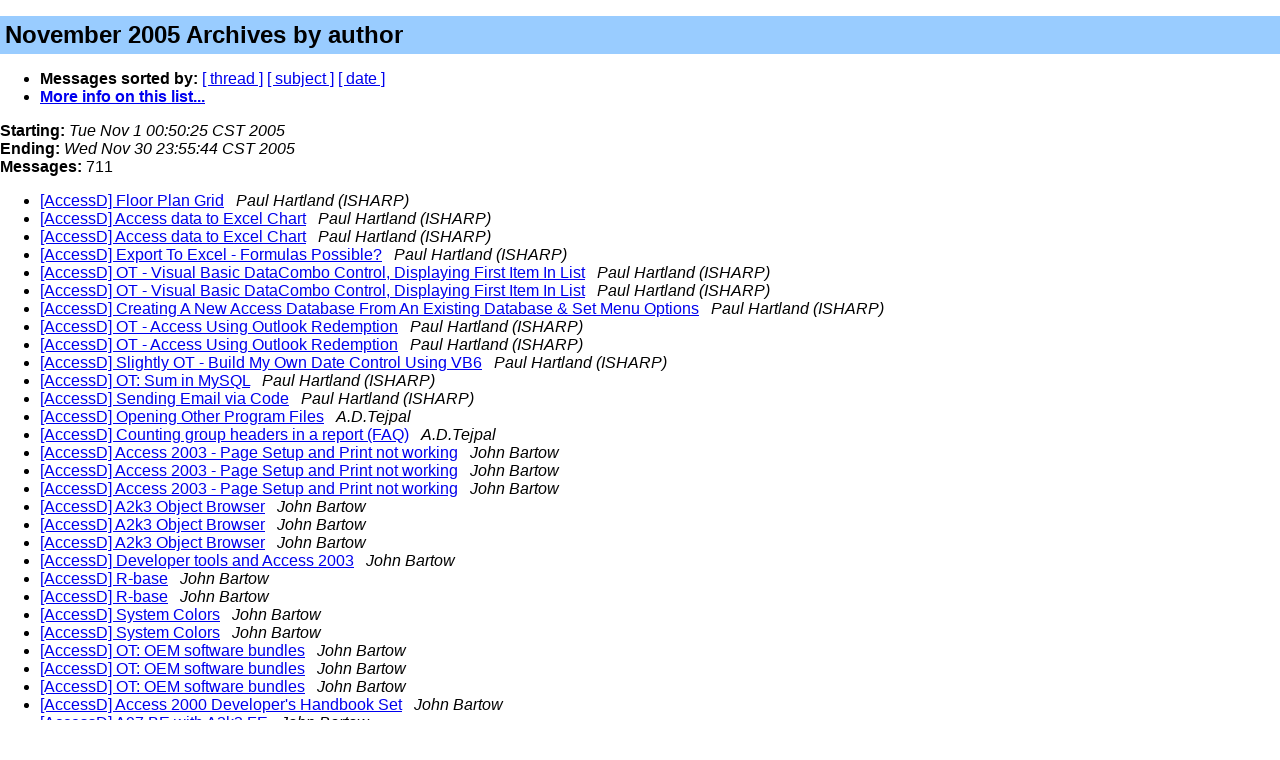

--- FILE ---
content_type: text/html
request_url: https://databaseadvisors.com/pipermail/accessd/2005-November/author.html
body_size: 12392
content:
<!DOCTYPE html PUBLIC "-//W3C//DTD XHTML 1.0 Strict//EN"
   "http://www.w3.org/TR/xhtml1/DTD/xhtml1-strict.dtd">
<html>
<head>
  <link rel="SHORTCUT ICON" href="/icons/mm-icon.png" />
  <link href="/css/mailman.css" rel="stylesheet" type="text/css" />
  <meta http-equiv="Content-Type" content="text/html; charset=us-ascii" />
  <meta name="robots" content="noindex,follow" />
  <title>The AccessD November 2005 Archive by author</title>
</head>

<body>
<!--htdig_noindex-->
    <h1 id="start">November 2005 Archives by author</h1>
  <ul>
    <li> <b>Messages sorted by:</b>
      <a href="thread.html#start">[ thread ]</a>
      <a href="subject.html#start">[ subject ]</a>
      
      <a href="date.html#start">[ date ]</a>
    </li>
    <li><b><a href="http://databaseadvisors.com/mailman/listinfo/accessd">More info on this list...</a></b></li>
  </ul>
  <p><b>Starting:</b> <i>Tue Nov  1 00:50:25 CST 2005</i><br />
     <b>Ending:</b> <i>Wed Nov 30 23:55:44 CST 2005</i><br />
     <b>Messages:</b> 711
  </p>
  <ul>
<!--/htdig_noindex-->

    <li>
      <a href="056378.html">[AccessD] Floor Plan Grid</a>
      <a name="seq56378">&nbsp;</a>
      <i>Paul Hartland (ISHARP)</i>
    </li>

    <li>
      <a href="056379.html">[AccessD] Access data to Excel Chart</a>
      <a name="seq56379">&nbsp;</a>
      <i>Paul Hartland (ISHARP)</i>
    </li>

    <li>
      <a href="056383.html">[AccessD] Access data to Excel Chart</a>
      <a name="seq56383">&nbsp;</a>
      <i>Paul Hartland (ISHARP)</i>
    </li>

    <li>
      <a href="056604.html">[AccessD] Export To Excel - Formulas Possible?</a>
      <a name="seq56604">&nbsp;</a>
      <i>Paul Hartland (ISHARP)</i>
    </li>

    <li>
      <a href="056644.html">[AccessD] OT - Visual Basic DataCombo Control,	Displaying First Item In List</a>
      <a name="seq56644">&nbsp;</a>
      <i>Paul Hartland (ISHARP)</i>
    </li>

    <li>
      <a href="056647.html">[AccessD] OT - Visual Basic DataCombo Control,	Displaying First Item In List</a>
      <a name="seq56647">&nbsp;</a>
      <i>Paul Hartland (ISHARP)</i>
    </li>

    <li>
      <a href="056667.html">[AccessD] Creating A New Access Database From An Existing Database	&amp; Set Menu Options</a>
      <a name="seq56667">&nbsp;</a>
      <i>Paul Hartland (ISHARP)</i>
    </li>

    <li>
      <a href="056721.html">[AccessD] OT - Access Using Outlook Redemption</a>
      <a name="seq56721">&nbsp;</a>
      <i>Paul Hartland (ISHARP)</i>
    </li>

    <li>
      <a href="056724.html">[AccessD] OT - Access Using Outlook Redemption</a>
      <a name="seq56724">&nbsp;</a>
      <i>Paul Hartland (ISHARP)</i>
    </li>

    <li>
      <a href="056770.html">[AccessD] Slightly OT - Build My Own Date Control Using VB6</a>
      <a name="seq56770">&nbsp;</a>
      <i>Paul Hartland (ISHARP)</i>
    </li>

    <li>
      <a href="056801.html">[AccessD] OT: Sum in MySQL</a>
      <a name="seq56801">&nbsp;</a>
      <i>Paul Hartland (ISHARP)</i>
    </li>

    <li>
      <a href="056869.html">[AccessD] Sending Email via Code</a>
      <a name="seq56869">&nbsp;</a>
      <i>Paul Hartland (ISHARP)</i>
    </li>

    <li>
      <a href="056341.html">[AccessD] Opening Other Program Files</a>
      <a name="seq56341">&nbsp;</a>
      <i>A.D.Tejpal</i>
    </li>

    <li>
      <a href="056572.html">[AccessD] Counting group headers in a report (FAQ)</a>
      <a name="seq56572">&nbsp;</a>
      <i>A.D.Tejpal</i>
    </li>

    <li>
      <a href="056261.html">[AccessD] Access 2003 - Page Setup and Print not working</a>
      <a name="seq56261">&nbsp;</a>
      <i>John Bartow</i>
    </li>

    <li>
      <a href="056267.html">[AccessD] Access 2003 - Page Setup and Print not working</a>
      <a name="seq56267">&nbsp;</a>
      <i>John Bartow</i>
    </li>

    <li>
      <a href="056271.html">[AccessD] Access 2003 - Page Setup and Print not working</a>
      <a name="seq56271">&nbsp;</a>
      <i>John Bartow</i>
    </li>

    <li>
      <a href="044808.html">[AccessD] A2k3 Object Browser</a>
      <a name="seq44808">&nbsp;</a>
      <i>John Bartow</i>
    </li>

    <li>
      <a href="056318.html">[AccessD] A2k3 Object Browser</a>
      <a name="seq56318">&nbsp;</a>
      <i>John Bartow</i>
    </li>

    <li>
      <a href="056340.html">[AccessD] A2k3 Object Browser</a>
      <a name="seq56340">&nbsp;</a>
      <i>John Bartow</i>
    </li>

    <li>
      <a href="044899.html">[AccessD] Developer tools and Access 2003</a>
      <a name="seq44899">&nbsp;</a>
      <i>John Bartow</i>
    </li>

    <li>
      <a href="056470.html">[AccessD] R-base</a>
      <a name="seq56470">&nbsp;</a>
      <i>John Bartow</i>
    </li>

    <li>
      <a href="056471.html">[AccessD] R-base</a>
      <a name="seq56471">&nbsp;</a>
      <i>John Bartow</i>
    </li>

    <li>
      <a href="056484.html">[AccessD] System Colors</a>
      <a name="seq56484">&nbsp;</a>
      <i>John Bartow</i>
    </li>

    <li>
      <a href="056485.html">[AccessD] System Colors</a>
      <a name="seq56485">&nbsp;</a>
      <i>John Bartow</i>
    </li>

    <li>
      <a href="056538.html">[AccessD] OT: OEM software bundles</a>
      <a name="seq56538">&nbsp;</a>
      <i>John Bartow</i>
    </li>

    <li>
      <a href="056548.html">[AccessD] OT: OEM software bundles</a>
      <a name="seq56548">&nbsp;</a>
      <i>John Bartow</i>
    </li>

    <li>
      <a href="056551.html">[AccessD] OT: OEM software bundles</a>
      <a name="seq56551">&nbsp;</a>
      <i>John Bartow</i>
    </li>

    <li>
      <a href="045073.html">[AccessD] Access 2000 Developer's Handbook Set</a>
      <a name="seq45073">&nbsp;</a>
      <i>John Bartow</i>
    </li>

    <li>
      <a href="045074.html">[AccessD] A97 BE with A2k3 FE</a>
      <a name="seq45074">&nbsp;</a>
      <i>John Bartow</i>
    </li>

    <li>
      <a href="056612.html">[AccessD] A97 BE with A2k3 FE</a>
      <a name="seq56612">&nbsp;</a>
      <i>John Bartow</i>
    </li>

    <li>
      <a href="056613.html">[AccessD] A97 BE with A2k3 FE</a>
      <a name="seq56613">&nbsp;</a>
      <i>John Bartow</i>
    </li>

    <li>
      <a href="045107.html">[AccessD] A2K3 ADP</a>
      <a name="seq45107">&nbsp;</a>
      <i>John Bartow</i>
    </li>

    <li>
      <a href="056623.html">[AccessD] A2K3 ADP</a>
      <a name="seq56623">&nbsp;</a>
      <i>John Bartow</i>
    </li>

    <li>
      <a href="045146.html">[AccessD] Access conectivity to SQL Server</a>
      <a name="seq45146">&nbsp;</a>
      <i>John Bartow</i>
    </li>

    <li>
      <a href="056660.html">[AccessD] Access conectivity to SQL Server</a>
      <a name="seq56660">&nbsp;</a>
      <i>John Bartow</i>
    </li>

    <li>
      <a href="056805.html">[AccessD] Installing a retail Access app</a>
      <a name="seq56805">&nbsp;</a>
      <i>John Bartow</i>
    </li>

    <li>
      <a href="056848.html">[AccessD] What &quot;option&quot; needs fixing?</a>
      <a name="seq56848">&nbsp;</a>
      <i>John Bartow</i>
    </li>

    <li>
      <a href="056901.html">[AccessD] OT: free Sygate personal</a>
      <a name="seq56901">&nbsp;</a>
      <i>John Bartow</i>
    </li>

    <li>
      <a href="056904.html">[AccessD] OT: free Sygate personal</a>
      <a name="seq56904">&nbsp;</a>
      <i>John Bartow</i>
    </li>

    <li>
      <a href="056905.html">[AccessD] OT: free Sygate personal</a>
      <a name="seq56905">&nbsp;</a>
      <i>John Bartow</i>
    </li>

    <li>
      <a href="056918.html">[AccessD] OT: free Sygate personal</a>
      <a name="seq56918">&nbsp;</a>
      <i>John Bartow</i>
    </li>

    <li>
      <a href="056428.html">[AccessD] att Moderators</a>
      <a name="seq56428">&nbsp;</a>
      <i>Kathryn Bassett</i>
    </li>

    <li>
      <a href="045028.html">[AccessD] Anybody using SmartListToGo with Access?</a>
      <a name="seq45028">&nbsp;</a>
      <i>Kathryn Bassett</i>
    </li>

    <li>
      <a href="056858.html">[AccessD] What &quot;option&quot; needs fixing?</a>
      <a name="seq56858">&nbsp;</a>
      <i>Kathryn Bassett</i>
    </li>

    <li>
      <a href="044729.html">[AccessD] ActiveX Component Can't Create Object</a>
      <a name="seq44729">&nbsp;</a>
      <i>Rupert Bennett</i>
    </li>

    <li>
      <a href="056242.html">[AccessD] ActiveX Component Can't Create Object</a>
      <a name="seq56242">&nbsp;</a>
      <i>Rupert Bennett</i>
    </li>

    <li>
      <a href="056255.html">[AccessD] Access 2003 - Page Setup and Print not working</a>
      <a name="seq56255">&nbsp;</a>
      <i>Boyd, Mark Thomas (US - Philadelphia)</i>
    </li>

    <li>
      <a href="056258.html">[AccessD] Access 2003 - Page Setup and Print not working</a>
      <a name="seq56258">&nbsp;</a>
      <i>Boyd, Mark Thomas (US - Philadelphia)</i>
    </li>

    <li>
      <a href="056264.html">[AccessD] Access 2003 - Page Setup and Print not working</a>
      <a name="seq56264">&nbsp;</a>
      <i>Boyd, Mark Thomas (US - Philadelphia)</i>
    </li>

    <li>
      <a href="044820.html">[AccessD] Export Outlook Global Address List</a>
      <a name="seq44820">&nbsp;</a>
      <i>Boyd, Mark Thomas (US - Philadelphia)</i>
    </li>

    <li>
      <a href="056332.html">[AccessD] Export Outlook Global Address List</a>
      <a name="seq56332">&nbsp;</a>
      <i>Boyd, Mark Thomas (US - Philadelphia)</i>
    </li>

    <li>
      <a href="044848.html">[AccessD] Extract Outlook Form Data into Access</a>
      <a name="seq44848">&nbsp;</a>
      <i>Boyd, Mark Thomas (US - Philadelphia)</i>
    </li>

    <li>
      <a href="044927.html">[AccessD] Continuous Forms Formatting</a>
      <a name="seq44927">&nbsp;</a>
      <i>Boyd, Mark Thomas (US - Philadelphia)</i>
    </li>

    <li>
      <a href="056436.html">[AccessD] Continuous Forms Formatting</a>
      <a name="seq56436">&nbsp;</a>
      <i>Boyd, Mark Thomas (US - Philadelphia)</i>
    </li>

    <li>
      <a href="056437.html">[AccessD] Continuous Forms Formatting</a>
      <a name="seq56437">&nbsp;</a>
      <i>Boyd, Mark Thomas (US - Philadelphia)</i>
    </li>

    <li>
      <a href="045060.html">[AccessD] Emailing Form Data</a>
      <a name="seq45060">&nbsp;</a>
      <i>Boyd, Mark Thomas (US - Philadelphia)</i>
    </li>

    <li>
      <a href="056569.html">[AccessD] Emailing Form Data</a>
      <a name="seq56569">&nbsp;</a>
      <i>Boyd, Mark Thomas (US - Philadelphia)</i>
    </li>

    <li>
      <a href="056591.html">[AccessD] Emailing Form Data</a>
      <a name="seq56591">&nbsp;</a>
      <i>Boyd, Mark Thomas (US - Philadelphia)</i>
    </li>

    <li>
      <a href="056599.html">[AccessD] Emailing Form Data</a>
      <a name="seq56599">&nbsp;</a>
      <i>Boyd, Mark Thomas (US - Philadelphia)</i>
    </li>

    <li>
      <a href="056729.html">[AccessD] Err object</a>
      <a name="seq56729">&nbsp;</a>
      <i>Boyd, Mark Thomas (US - Philadelphia)</i>
    </li>

    <li>
      <a href="045366.html">[AccessD] Cycle thru All Tables in DB</a>
      <a name="seq45366">&nbsp;</a>
      <i>Boyd, Mark Thomas (US - Philadelphia)</i>
    </li>

    <li>
      <a href="056876.html">[AccessD] Cycle thru All Tables in DB</a>
      <a name="seq56876">&nbsp;</a>
      <i>Boyd, Mark Thomas (US - Philadelphia)</i>
    </li>

    <li>
      <a href="044717.html">[AccessD] Array faster in DLL?</a>
      <a name="seq44717">&nbsp;</a>
      <i>Gustav Brock</i>
    </li>

    <li>
      <a href="056225.html">[AccessD] Array faster in DLL?</a>
      <a name="seq56225">&nbsp;</a>
      <i>Gustav Brock</i>
    </li>

    <li>
      <a href="056228.html">[AccessD] New Wheel Encryption Add-in</a>
      <a name="seq56228">&nbsp;</a>
      <i>Gustav Brock</i>
    </li>

    <li>
      <a href="044722.html">[AccessD] Oracle 10g Express Edition</a>
      <a name="seq44722">&nbsp;</a>
      <i>Gustav Brock</i>
    </li>

    <li>
      <a href="056232.html">[AccessD] Array faster in DLL?</a>
      <a name="seq56232">&nbsp;</a>
      <i>Gustav Brock</i>
    </li>

    <li>
      <a href="056247.html">[AccessD] ShellExecute to send short e-mail via non-MS	email	clients...</a>
      <a name="seq56247">&nbsp;</a>
      <i>Gustav Brock</i>
    </li>

    <li>
      <a href="056296.html">[AccessD] ShellExecute to send short	e-mail	vianon-MS	emailclients...</a>
      <a name="seq56296">&nbsp;</a>
      <i>Gustav Brock</i>
    </li>

    <li>
      <a href="056300.html">[AccessD] MySQL Newbie</a>
      <a name="seq56300">&nbsp;</a>
      <i>Gustav Brock</i>
    </li>

    <li>
      <a href="056386.html">[AccessD] Array faster in DLL?</a>
      <a name="seq56386">&nbsp;</a>
      <i>Gustav Brock</i>
    </li>

    <li>
      <a href="056394.html">[AccessD] Best way to fix database</a>
      <a name="seq56394">&nbsp;</a>
      <i>Gustav Brock</i>
    </li>

    <li>
      <a href="056396.html">[AccessD] Best way to fix database</a>
      <a name="seq56396">&nbsp;</a>
      <i>Gustav Brock</i>
    </li>

    <li>
      <a href="044948.html">[AccessD] EnterpriseDB (PostgreSQL enhanced)</a>
      <a name="seq44948">&nbsp;</a>
      <i>Gustav Brock</i>
    </li>

    <li>
      <a href="044984.html">[AccessD] Cryptlib for encryption/decrypting/signing</a>
      <a name="seq44984">&nbsp;</a>
      <i>Gustav Brock</i>
    </li>

    <li>
      <a href="056495.html">[AccessD] Cryptlib for encryption/decrypting/signing</a>
      <a name="seq56495">&nbsp;</a>
      <i>Gustav Brock</i>
    </li>

    <li>
      <a href="056554.html">[AccessD] OT: OEM software bundles</a>
      <a name="seq56554">&nbsp;</a>
      <i>Gustav Brock</i>
    </li>

    <li>
      <a href="056562.html">[AccessD] FastLaserPrinting?</a>
      <a name="seq56562">&nbsp;</a>
      <i>Gustav Brock</i>
    </li>

    <li>
      <a href="056564.html">[AccessD] FastLaserPrinting?</a>
      <a name="seq56564">&nbsp;</a>
      <i>Gustav Brock</i>
    </li>

    <li>
      <a href="045077.html">[AccessD] Search with Ctrl+B freeze app</a>
      <a name="seq45077">&nbsp;</a>
      <i>Gustav Brock</i>
    </li>

    <li>
      <a href="056588.html">[AccessD] Search with Ctrl+B freeze app</a>
      <a name="seq56588">&nbsp;</a>
      <i>Gustav Brock</i>
    </li>

    <li>
      <a href="056589.html">[AccessD] Search with Ctrl+B freeze app</a>
      <a name="seq56589">&nbsp;</a>
      <i>Gustav Brock</i>
    </li>

    <li>
      <a href="056593.html">[AccessD] Search with Ctrl+B freeze app</a>
      <a name="seq56593">&nbsp;</a>
      <i>Gustav Brock</i>
    </li>

    <li>
      <a href="056597.html">[AccessD] Search with Ctrl+B freeze app</a>
      <a name="seq56597">&nbsp;</a>
      <i>Gustav Brock</i>
    </li>

    <li>
      <a href="056602.html">[AccessD] Search with Ctrl+B freeze app</a>
      <a name="seq56602">&nbsp;</a>
      <i>Gustav Brock</i>
    </li>

    <li>
      <a href="056642.html">[AccessD] Search with Ctrl+B freeze app</a>
      <a name="seq56642">&nbsp;</a>
      <i>Gustav Brock</i>
    </li>

    <li>
      <a href="056643.html">[AccessD] Search with Ctrl+B freeze app</a>
      <a name="seq56643">&nbsp;</a>
      <i>Gustav Brock</i>
    </li>

    <li>
      <a href="045141.html">[AccessD] Creating an ADO Data Provider</a>
      <a name="seq45141">&nbsp;</a>
      <i>Gustav Brock</i>
    </li>

    <li>
      <a href="056668.html">[AccessD] Creating an ADO Data Provider</a>
      <a name="seq56668">&nbsp;</a>
      <i>Gustav Brock</i>
    </li>

    <li>
      <a href="056684.html">[AccessD] Syntax Corrections</a>
      <a name="seq56684">&nbsp;</a>
      <i>Gustav Brock</i>
    </li>

    <li>
      <a href="045207.html">[AccessD] MySQL OLE DB Provider</a>
      <a name="seq45207">&nbsp;</a>
      <i>Gustav Brock</i>
    </li>

    <li>
      <a href="045208.html">[AccessD] OLE DB Providers</a>
      <a name="seq45208">&nbsp;</a>
      <i>Gustav Brock</i>
    </li>

    <li>
      <a href="056718.html">[AccessD] SQL - IN Operator - Possible to use parameter</a>
      <a name="seq56718">&nbsp;</a>
      <i>Gustav Brock</i>
    </li>

    <li>
      <a href="056719.html">[AccessD] Rich Text in Text Controls - Form and Report</a>
      <a name="seq56719">&nbsp;</a>
      <i>Gustav Brock</i>
    </li>

    <li>
      <a href="056720.html">[AccessD] Rich Text in Text Controls - Form and Report</a>
      <a name="seq56720">&nbsp;</a>
      <i>Gustav Brock</i>
    </li>

    <li>
      <a href="056797.html">[AccessD] Need help</a>
      <a name="seq56797">&nbsp;</a>
      <i>Gustav Brock</i>
    </li>

    <li>
      <a href="045293.html">[AccessD] OT: Sum in MySQL</a>
      <a name="seq45293">&nbsp;</a>
      <i>Gustav Brock</i>
    </li>

    <li>
      <a href="056804.html">[AccessD] OT: Sum in MySQL</a>
      <a name="seq56804">&nbsp;</a>
      <i>Gustav Brock</i>
    </li>

    <li>
      <a href="056828.html">[AccessD] Converting Access97 to  2000 to XP</a>
      <a name="seq56828">&nbsp;</a>
      <i>Gustav Brock</i>
    </li>

    <li>
      <a href="056831.html">[AccessD] Column Formulae</a>
      <a name="seq56831">&nbsp;</a>
      <i>Gustav Brock</i>
    </li>

    <li>
      <a href="056836.html">[AccessD] Public Variables - Scope and Lifetime</a>
      <a name="seq56836">&nbsp;</a>
      <i>Gustav Brock</i>
    </li>

    <li>
      <a href="056870.html">[AccessD] Sending Email via Code</a>
      <a name="seq56870">&nbsp;</a>
      <i>Gustav Brock</i>
    </li>

    <li>
      <a href="056919.html">[AccessD] Raise Event Across Network</a>
      <a name="seq56919">&nbsp;</a>
      <i>Gustav Brock</i>
    </li>

    <li>
      <a href="056540.html">[AccessD] MySQL Newbie</a>
      <a name="seq56540">&nbsp;</a>
      <i>Bruen, Bruce</i>
    </li>

    <li>
      <a href="045045.html">[AccessD] Counting group headers in a report (FAQ)</a>
      <a name="seq45045">&nbsp;</a>
      <i>Bruen, Bruce</i>
    </li>

    <li>
      <a href="056582.html">[AccessD] A97 BE with A2k3 FE</a>
      <a name="seq56582">&nbsp;</a>
      <i>Bruen, Bruce</i>
    </li>

    <li>
      <a href="056812.html">[AccessD] Public Variables - Scope and Lifetime</a>
      <a name="seq56812">&nbsp;</a>
      <i>Bruen, Bruce</i>
    </li>

    <li>
      <a href="044961.html">[AccessD] R-base</a>
      <a name="seq44961">&nbsp;</a>
      <i>Steve Capistrant</i>
    </li>

    <li>
      <a href="056252.html">[AccessD] ShellExecute to send short e-mail via non-MS email	clients...</a>
      <a name="seq56252">&nbsp;</a>
      <i>Bryan Carbonnell</i>
    </li>

    <li>
      <a href="056276.html">[AccessD] ShellExecute to send short e-mail via non-MS email	clients...</a>
      <a name="seq56276">&nbsp;</a>
      <i>Bryan Carbonnell</i>
    </li>

    <li>
      <a href="056423.html">[AccessD] att Moderators</a>
      <a name="seq56423">&nbsp;</a>
      <i>Bryan Carbonnell</i>
    </li>

    <li>
      <a href="056425.html">[AccessD] att Moderators</a>
      <a name="seq56425">&nbsp;</a>
      <i>Bryan Carbonnell</i>
    </li>

    <li>
      <a href="056433.html">[AccessD] att Moderators</a>
      <a name="seq56433">&nbsp;</a>
      <i>Bryan Carbonnell</i>
    </li>

    <li>
      <a href="056710.html">[AccessD] OT Python and IIS install</a>
      <a name="seq56710">&nbsp;</a>
      <i>Bryan Carbonnell</i>
    </li>

    <li>
      <a href="044778.html">[AccessD] Access Error</a>
      <a name="seq44778">&nbsp;</a>
      <i>John Clark</i>
    </li>

    <li>
      <a href="056287.html">[AccessD] Access Error</a>
      <a name="seq56287">&nbsp;</a>
      <i>John Clark</i>
    </li>

    <li>
      <a href="056299.html">[AccessD] Access Error</a>
      <a name="seq56299">&nbsp;</a>
      <i>John Clark</i>
    </li>

    <li>
      <a href="056375.html">[AccessD] Microsoft SQL Server 2005 Express Edition</a>
      <a name="seq56375">&nbsp;</a>
      <i>John Colby</i>
    </li>

    <li>
      <a href="056397.html">[AccessD] Microsoft SQL Server 2005 Express Edition</a>
      <a name="seq56397">&nbsp;</a>
      <i>John Colby</i>
    </li>

    <li>
      <a href="056458.html">[AccessD] Duplex printing question.</a>
      <a name="seq56458">&nbsp;</a>
      <i>John Colby</i>
    </li>

    <li>
      <a href="056467.html">[AccessD] Duplex printing question.</a>
      <a name="seq56467">&nbsp;</a>
      <i>John Colby</i>
    </li>

    <li>
      <a href="056510.html">[AccessD] Design Question</a>
      <a name="seq56510">&nbsp;</a>
      <i>John Colby</i>
    </li>

    <li>
      <a href="056517.html">[AccessD] Building classes for tables</a>
      <a name="seq56517">&nbsp;</a>
      <i>John Colby</i>
    </li>

    <li>
      <a href="056521.html">[AccessD] Building classes for tables</a>
      <a name="seq56521">&nbsp;</a>
      <i>John Colby</i>
    </li>

    <li>
      <a href="056523.html">[AccessD] Building classes for tables</a>
      <a name="seq56523">&nbsp;</a>
      <i>John Colby</i>
    </li>

    <li>
      <a href="056537.html">[AccessD] OT: OEM software bundles</a>
      <a name="seq56537">&nbsp;</a>
      <i>John Colby</i>
    </li>

    <li>
      <a href="056542.html">[AccessD] Building classes for tables</a>
      <a name="seq56542">&nbsp;</a>
      <i>John Colby</i>
    </li>

    <li>
      <a href="056543.html">[AccessD] Building classes for tables</a>
      <a name="seq56543">&nbsp;</a>
      <i>John Colby</i>
    </li>

    <li>
      <a href="056550.html">[AccessD] OT: OEM software bundles</a>
      <a name="seq56550">&nbsp;</a>
      <i>John Colby</i>
    </li>

    <li>
      <a href="056553.html">[AccessD] OT: OEM software bundles</a>
      <a name="seq56553">&nbsp;</a>
      <i>John Colby</i>
    </li>

    <li>
      <a href="056556.html">[AccessD] OT: OEM software bundles</a>
      <a name="seq56556">&nbsp;</a>
      <i>John Colby</i>
    </li>

    <li>
      <a href="056574.html">[AccessD] Building classes for tables</a>
      <a name="seq56574">&nbsp;</a>
      <i>John Colby</i>
    </li>

    <li>
      <a href="056579.html">[AccessD] Building classes for tables</a>
      <a name="seq56579">&nbsp;</a>
      <i>John Colby</i>
    </li>

    <li>
      <a href="045098.html">[AccessD] Transactions around huge transformations</a>
      <a name="seq45098">&nbsp;</a>
      <i>John Colby</i>
    </li>

    <li>
      <a href="045099.html">[AccessD] In clause</a>
      <a name="seq45099">&nbsp;</a>
      <i>John Colby</i>
    </li>

    <li>
      <a href="056610.html">[AccessD] Building classes for tables</a>
      <a name="seq56610">&nbsp;</a>
      <i>John Colby</i>
    </li>

    <li>
      <a href="056616.html">[AccessD] A2K3 ADP</a>
      <a name="seq56616">&nbsp;</a>
      <i>John Colby</i>
    </li>

    <li>
      <a href="056620.html">[AccessD] Building classes for tables</a>
      <a name="seq56620">&nbsp;</a>
      <i>John Colby</i>
    </li>

    <li>
      <a href="056621.html">[AccessD] Building classes for tables</a>
      <a name="seq56621">&nbsp;</a>
      <i>John Colby</i>
    </li>

    <li>
      <a href="056627.html">[AccessD] Building classes for tables</a>
      <a name="seq56627">&nbsp;</a>
      <i>John Colby</i>
    </li>

    <li>
      <a href="045134.html">[AccessD] Codesmith</a>
      <a name="seq45134">&nbsp;</a>
      <i>John Colby</i>
    </li>

    <li>
      <a href="056676.html">[AccessD] Syntax Corrections</a>
      <a name="seq56676">&nbsp;</a>
      <i>John Colby</i>
    </li>

    <li>
      <a href="056682.html">[AccessD] Syntax Corrections</a>
      <a name="seq56682">&nbsp;</a>
      <i>John Colby</i>
    </li>

    <li>
      <a href="056683.html">[AccessD] Syntax Corrections</a>
      <a name="seq56683">&nbsp;</a>
      <i>John Colby</i>
    </li>

    <li>
      <a href="056688.html">[AccessD] Syntax Corrections</a>
      <a name="seq56688">&nbsp;</a>
      <i>John Colby</i>
    </li>

    <li>
      <a href="045219.html">[AccessD] Err object</a>
      <a name="seq45219">&nbsp;</a>
      <i>John Colby</i>
    </li>

    <li>
      <a href="056727.html">[AccessD] Err object</a>
      <a name="seq56727">&nbsp;</a>
      <i>John Colby</i>
    </li>

    <li>
      <a href="056734.html">[AccessD] Err object</a>
      <a name="seq56734">&nbsp;</a>
      <i>John Colby</i>
    </li>

    <li>
      <a href="056736.html">[AccessD] Err object</a>
      <a name="seq56736">&nbsp;</a>
      <i>John Colby</i>
    </li>

    <li>
      <a href="045235.html">[AccessD] Compact by code</a>
      <a name="seq45235">&nbsp;</a>
      <i>John Colby</i>
    </li>

    <li>
      <a href="045250.html">[AccessD] Need a couple of monitors for multi-tasking?</a>
      <a name="seq45250">&nbsp;</a>
      <i>John Colby</i>
    </li>

    <li>
      <a href="056861.html">[AccessD] [Spam] Re: Friday OT: Challenge -- Things Not to Say	When YouArrive at the Pearly Gates</a>
      <a name="seq56861">&nbsp;</a>
      <i>John Colby</i>
    </li>

    <li>
      <a href="045393.html">[AccessD] OT: free Sygate personal</a>
      <a name="seq45393">&nbsp;</a>
      <i>John Colby</i>
    </li>

    <li>
      <a href="056903.html">[AccessD] OT: free Sygate personal</a>
      <a name="seq56903">&nbsp;</a>
      <i>John Colby</i>
    </li>

    <li>
      <a href="045399.html">[AccessD] Virtual PC</a>
      <a name="seq45399">&nbsp;</a>
      <i>John Colby</i>
    </li>

    <li>
      <a href="045402.html">[AccessD] Tracing the source data</a>
      <a name="seq45402">&nbsp;</a>
      <i>John Colby</i>
    </li>

    <li>
      <a href="056913.html">[AccessD] Tracing the source data</a>
      <a name="seq56913">&nbsp;</a>
      <i>John Colby</i>
    </li>

    <li>
      <a href="056617.html">[AccessD] Building classes for tables</a>
      <a name="seq56617">&nbsp;</a>
      <i>Steve Conklin</i>
    </li>

    <li>
      <a href="056618.html">[AccessD] Building classes for tables</a>
      <a name="seq56618">&nbsp;</a>
      <i>Steve Conklin</i>
    </li>

    <li>
      <a href="056624.html">[AccessD] Building classes for tables</a>
      <a name="seq56624">&nbsp;</a>
      <i>Steve Conklin</i>
    </li>

    <li>
      <a href="056630.html">[AccessD] Building classes for tables</a>
      <a name="seq56630">&nbsp;</a>
      <i>Steve Conklin</i>
    </li>

    <li>
      <a href="056933.html">[AccessD] Database Corruption</a>
      <a name="seq56933">&nbsp;</a>
      <i>Curtis, Andrew (WAPL)</i>
    </li>

    <li>
      <a href="045344.html">[AccessD] WAY OT:Excel Formatting Q</a>
      <a name="seq45344">&nbsp;</a>
      <i>Darren DICK</i>
    </li>

    <li>
      <a href="056558.html">[AccessD] Building classes for tables</a>
      <a name="seq56558">&nbsp;</a>
      <i>Jim DeMarco</i>
    </li>

    <li>
      <a href="056920.html">[AccessD] [Spam] Re: Friday OT: Challenge -- Things Not to Sa	yWhen YouArrive at the Pearly Gates</a>
      <a name="seq56920">&nbsp;</a>
      <i>Jim DeMarco</i>
    </li>

    <li>
      <a href="056281.html">[AccessD] ShellExecute to send short e-mail via non-MS	emailclients...</a>
      <a name="seq56281">&nbsp;</a>
      <i>Jim Dettman</i>
    </li>

    <li>
      <a href="056295.html">[AccessD] ShellExecute to send short e-mail	vianon-MS	emailclients...</a>
      <a name="seq56295">&nbsp;</a>
      <i>Jim Dettman</i>
    </li>

    <li>
      <a href="056555.html">[AccessD] OT: OEM software bundles</a>
      <a name="seq56555">&nbsp;</a>
      <i>Jim Dettman</i>
    </li>

    <li>
      <a href="056563.html">[AccessD] FastLaserPrinting?</a>
      <a name="seq56563">&nbsp;</a>
      <i>Jim Dettman</i>
    </li>

    <li>
      <a href="056672.html">[AccessD] Syntax Corrections</a>
      <a name="seq56672">&nbsp;</a>
      <i>Jim Dettman</i>
    </li>

    <li>
      <a href="045386.html">[AccessD] deletion of record from popup</a>
      <a name="seq45386">&nbsp;</a>
      <i>John Eget</i>
    </li>

    <li>
      <a href="056463.html">[AccessD] Trigger help</a>
      <a name="seq56463">&nbsp;</a>
      <i>Elam, Debbie</i>
    </li>

    <li>
      <a href="044829.html">[AccessD] Opening Other Program Files</a>
      <a name="seq44829">&nbsp;</a>
      <i>David Emerson</i>
    </li>

    <li>
      <a href="056338.html">[AccessD] Opening Other Program Files</a>
      <a name="seq56338">&nbsp;</a>
      <i>David Emerson</i>
    </li>

    <li>
      <a href="056339.html">[AccessD] Opening Other Program Files</a>
      <a name="seq56339">&nbsp;</a>
      <i>David Emerson</i>
    </li>

    <li>
      <a href="056342.html">[AccessD] Opening Other Program Files</a>
      <a name="seq56342">&nbsp;</a>
      <i>David Emerson</i>
    </li>

    <li>
      <a href="056344.html">[AccessD] Opening Other Program Files</a>
      <a name="seq56344">&nbsp;</a>
      <i>David Emerson</i>
    </li>

    <li>
      <a href="044911.html">[AccessD] Fit to Page Reports</a>
      <a name="seq44911">&nbsp;</a>
      <i>David Emerson</i>
    </li>

    <li>
      <a href="045346.html">[AccessD] Who Has adp/ade open?</a>
      <a name="seq45346">&nbsp;</a>
      <i>David Emerson</i>
    </li>

    <li>
      <a href="056859.html">[AccessD] Friday OT: Challenge -- Things Not to Say When You Arrive at the Pearly Gates</a>
      <a name="seq56859">&nbsp;</a>
      <i>David Emerson</i>
    </li>

    <li>
      <a href="056387.html">[AccessD] Floor Plan Grid</a>
      <a name="seq56387">&nbsp;</a>
      <i>Steve Erbach</i>
    </li>

    <li>
      <a href="056391.html">[AccessD] Floor Plan Grid</a>
      <a name="seq56391">&nbsp;</a>
      <i>Steve Erbach</i>
    </li>

    <li>
      <a href="056400.html">[AccessD] Floor Plan Grid</a>
      <a name="seq56400">&nbsp;</a>
      <i>Steve Erbach</i>
    </li>

    <li>
      <a href="056654.html">[AccessD] Access conectivity to SQL Server</a>
      <a name="seq56654">&nbsp;</a>
      <i>Steve Erbach</i>
    </li>

    <li>
      <a href="045150.html">[AccessD] A2003: Extracting strings</a>
      <a name="seq45150">&nbsp;</a>
      <i>Steve Erbach</i>
    </li>

    <li>
      <a href="056658.html">[AccessD] Access conectivity to SQL Server</a>
      <a name="seq56658">&nbsp;</a>
      <i>Steve Erbach</i>
    </li>

    <li>
      <a href="056664.html">[AccessD] A2003: Extracting strings</a>
      <a name="seq56664">&nbsp;</a>
      <i>Steve Erbach</i>
    </li>

    <li>
      <a href="056665.html">[AccessD] Access conectivity to SQL Server</a>
      <a name="seq56665">&nbsp;</a>
      <i>Steve Erbach</i>
    </li>

    <li>
      <a href="056666.html">[AccessD] A2K3 ADP</a>
      <a name="seq56666">&nbsp;</a>
      <i>Steve Erbach</i>
    </li>

    <li>
      <a href="056690.html">[AccessD] A2003: Extracting strings</a>
      <a name="seq56690">&nbsp;</a>
      <i>Steve Erbach</i>
    </li>

    <li>
      <a href="056692.html">[AccessD] A2K3 ADP</a>
      <a name="seq56692">&nbsp;</a>
      <i>Steve Erbach</i>
    </li>

    <li>
      <a href="056702.html">[AccessD] A2K3 ADP</a>
      <a name="seq56702">&nbsp;</a>
      <i>Steve Erbach</i>
    </li>

    <li>
      <a href="056361.html">[AccessD] Best way to fix database</a>
      <a name="seq56361">&nbsp;</a>
      <i>Charlotte Foust</i>
    </li>

    <li>
      <a href="056370.html">[AccessD] Best way to fix database</a>
      <a name="seq56370">&nbsp;</a>
      <i>Charlotte Foust</i>
    </li>

    <li>
      <a href="056371.html">[AccessD] Best way to fix database</a>
      <a name="seq56371">&nbsp;</a>
      <i>Charlotte Foust</i>
    </li>

    <li>
      <a href="056413.html">[AccessD] Developer tools and Access 2003</a>
      <a name="seq56413">&nbsp;</a>
      <i>Charlotte Foust</i>
    </li>

    <li>
      <a href="056421.html">[AccessD] Developer tools and Access 2003</a>
      <a name="seq56421">&nbsp;</a>
      <i>Charlotte Foust</i>
    </li>

    <li>
      <a href="056509.html">[AccessD] Design Question</a>
      <a name="seq56509">&nbsp;</a>
      <i>Charlotte Foust</i>
    </li>

    <li>
      <a href="056520.html">[AccessD] Building classes for tables</a>
      <a name="seq56520">&nbsp;</a>
      <i>Charlotte Foust</i>
    </li>

    <li>
      <a href="056565.html">[AccessD] Building classes for tables</a>
      <a name="seq56565">&nbsp;</a>
      <i>Charlotte Foust</i>
    </li>

    <li>
      <a href="056577.html">[AccessD] Building classes for tables</a>
      <a name="seq56577">&nbsp;</a>
      <i>Charlotte Foust</i>
    </li>

    <li>
      <a href="056609.html">[AccessD] Building classes for tables</a>
      <a name="seq56609">&nbsp;</a>
      <i>Charlotte Foust</i>
    </li>

    <li>
      <a href="056611.html">[AccessD] Building classes for tables</a>
      <a name="seq56611">&nbsp;</a>
      <i>Charlotte Foust</i>
    </li>

    <li>
      <a href="056619.html">[AccessD] Building classes for tables</a>
      <a name="seq56619">&nbsp;</a>
      <i>Charlotte Foust</i>
    </li>

    <li>
      <a href="056646.html">[AccessD] OT - Visual Basic DataCombo Control,	Displaying First Item In List</a>
      <a name="seq56646">&nbsp;</a>
      <i>Charlotte Foust</i>
    </li>

    <li>
      <a href="056655.html">[AccessD] Access conectivity to SQL Server</a>
      <a name="seq56655">&nbsp;</a>
      <i>Charlotte Foust</i>
    </li>

    <li>
      <a href="056659.html">[AccessD] Access conectivity to SQL Server</a>
      <a name="seq56659">&nbsp;</a>
      <i>Charlotte Foust</i>
    </li>

    <li>
      <a href="056747.html">[AccessD] Database Comparison Tool</a>
      <a name="seq56747">&nbsp;</a>
      <i>Charlotte Foust</i>
    </li>

    <li>
      <a href="056748.html">[AccessD] OT - Access Using Outlook Redemption</a>
      <a name="seq56748">&nbsp;</a>
      <i>Charlotte Foust</i>
    </li>

    <li>
      <a href="056750.html">[AccessD] Err object</a>
      <a name="seq56750">&nbsp;</a>
      <i>Charlotte Foust</i>
    </li>

    <li>
      <a href="056751.html">[AccessD] Compact by code</a>
      <a name="seq56751">&nbsp;</a>
      <i>Charlotte Foust</i>
    </li>

    <li>
      <a href="056753.html">[AccessD] Database Comparison Tool</a>
      <a name="seq56753">&nbsp;</a>
      <i>Charlotte Foust</i>
    </li>

    <li>
      <a href="056755.html">[AccessD] Database Comparison Tool</a>
      <a name="seq56755">&nbsp;</a>
      <i>Charlotte Foust</i>
    </li>

    <li>
      <a href="056878.html">[AccessD] Raise Event Across Network</a>
      <a name="seq56878">&nbsp;</a>
      <i>Charlotte Foust</i>
    </li>

    <li>
      <a href="056890.html">[AccessD] Embed Query Results in an Email</a>
      <a name="seq56890">&nbsp;</a>
      <i>Charlotte Foust</i>
    </li>

    <li>
      <a href="056895.html">[AccessD] deletion of record from popup</a>
      <a name="seq56895">&nbsp;</a>
      <i>Charlotte Foust</i>
    </li>

    <li>
      <a href="045256.html">[AccessD] How can I match the subreport to back color changes in	the main report?</a>
      <a name="seq45256">&nbsp;</a>
      <i>Cindy Fraase</i>
    </li>

    <li>
      <a href="056282.html">[AccessD] MySQL 5</a>
      <a name="seq56282">&nbsp;</a>
      <i>Arthur Fuller</i>
    </li>

    <li>
      <a href="056297.html">[AccessD] MySQL Newbie</a>
      <a name="seq56297">&nbsp;</a>
      <i>Arthur Fuller</i>
    </li>

    <li>
      <a href="056478.html">[AccessD] Print to PDF</a>
      <a name="seq56478">&nbsp;</a>
      <i>Arthur Fuller</i>
    </li>

    <li>
      <a href="056498.html">[AccessD] System Colors</a>
      <a name="seq56498">&nbsp;</a>
      <i>Arthur Fuller</i>
    </li>

    <li>
      <a href="056499.html">[AccessD] Cryptlib for encryption/decrypting/signing</a>
      <a name="seq56499">&nbsp;</a>
      <i>Arthur Fuller</i>
    </li>

    <li>
      <a href="056583.html">[AccessD] Design Question</a>
      <a name="seq56583">&nbsp;</a>
      <i>Arthur Fuller</i>
    </li>

    <li>
      <a href="056639.html">[AccessD] Search with Ctrl+B freeze app</a>
      <a name="seq56639">&nbsp;</a>
      <i>Arthur Fuller</i>
    </li>

    <li>
      <a href="056640.html">[AccessD] In clause</a>
      <a name="seq56640">&nbsp;</a>
      <i>Arthur Fuller</i>
    </li>

    <li>
      <a href="056704.html">[AccessD] A2K3 ADP</a>
      <a name="seq56704">&nbsp;</a>
      <i>Arthur Fuller</i>
    </li>

    <li>
      <a href="045198.html">[AccessD] Database Comparison Tool</a>
      <a name="seq45198">&nbsp;</a>
      <i>Arthur Fuller</i>
    </li>

    <li>
      <a href="056758.html">[AccessD] SQL - IN Operator - Possible to use parameter</a>
      <a name="seq56758">&nbsp;</a>
      <i>Arthur Fuller</i>
    </li>

    <li>
      <a href="056820.html">[AccessD] Date-Time Durations yet again</a>
      <a name="seq56820">&nbsp;</a>
      <i>Arthur Fuller</i>
    </li>

    <li>
      <a href="056827.html">[AccessD] Date-Time Durations yet again</a>
      <a name="seq56827">&nbsp;</a>
      <i>Arthur Fuller</i>
    </li>

    <li>
      <a href="056829.html">[AccessD] Column Formulae</a>
      <a name="seq56829">&nbsp;</a>
      <i>Arthur Fuller</i>
    </li>

    <li>
      <a href="056830.html">[AccessD] Public Variables - Scope and Lifetime</a>
      <a name="seq56830">&nbsp;</a>
      <i>Arthur Fuller</i>
    </li>

    <li>
      <a href="056837.html">[AccessD] Public Variables - Scope and Lifetime</a>
      <a name="seq56837">&nbsp;</a>
      <i>Arthur Fuller</i>
    </li>

    <li>
      <a href="056839.html">[AccessD] Public Variables - Scope and Lifetime</a>
      <a name="seq56839">&nbsp;</a>
      <i>Arthur Fuller</i>
    </li>

    <li>
      <a href="056857.html">[AccessD] Friday OT: Challenge -- Things Not to Say When You Arrive	at the Pearly Gates</a>
      <a name="seq56857">&nbsp;</a>
      <i>Arthur Fuller</i>
    </li>

    <li>
      <a href="056481.html">[AccessD] R-base</a>
      <a name="seq56481">&nbsp;</a>
      <i>Bob Geldart</i>
    </li>

    <li>
      <a href="045032.html">[AccessD] Delete button on continuous form</a>
      <a name="seq45032">&nbsp;</a>
      <i>David &amp; Joanne Gould</i>
    </li>

    <li>
      <a href="056546.html">[AccessD] Delete button on continuous form</a>
      <a name="seq56546">&nbsp;</a>
      <i>David &amp; Joanne Gould</i>
    </li>

    <li>
      <a href="056547.html">[AccessD] Delete button on continuous form</a>
      <a name="seq56547">&nbsp;</a>
      <i>David &amp; Joanne Gould</i>
    </li>

    <li>
      <a href="056238.html">[AccessD] ActiveX Component Can't Create Object</a>
      <a name="seq56238">&nbsp;</a>
      <i>Robert Gracie</i>
    </li>

    <li>
      <a href="044815.html">[AccessD] Date/Time Conversion</a>
      <a name="seq44815">&nbsp;</a>
      <i>Robert Gracie</i>
    </li>

    <li>
      <a href="056324.html">[AccessD] Date/Time Conversion</a>
      <a name="seq56324">&nbsp;</a>
      <i>Robert Gracie</i>
    </li>

    <li>
      <a href="056346.html">[AccessD] Date/Time Conversion</a>
      <a name="seq56346">&nbsp;</a>
      <i>Robert Gracie</i>
    </li>

    <li>
      <a href="045265.html">[AccessD] Heeeeelp..</a>
      <a name="seq45265">&nbsp;</a>
      <i>Robert Gracie</i>
    </li>

    <li>
      <a href="056774.html">[AccessD] Heeeeelp..</a>
      <a name="seq56774">&nbsp;</a>
      <i>Robert Gracie</i>
    </li>

    <li>
      <a href="056818.html">[AccessD] Public Variables - Scope and Lifetime</a>
      <a name="seq56818">&nbsp;</a>
      <i>Robert Gracie</i>
    </li>

    <li>
      <a href="056821.html">[AccessD] Public Variables - Scope and Lifetime</a>
      <a name="seq56821">&nbsp;</a>
      <i>Robert Gracie</i>
    </li>

    <li>
      <a href="045368.html">[AccessD] Raise Event Across Network</a>
      <a name="seq45368">&nbsp;</a>
      <i>Robert Gracie</i>
    </li>

    <li>
      <a href="056879.html">[AccessD] Raise Event Across Network</a>
      <a name="seq56879">&nbsp;</a>
      <i>Robert Gracie</i>
    </li>

    <li>
      <a href="056880.html">[AccessD] Raise Event Across Network</a>
      <a name="seq56880">&nbsp;</a>
      <i>Robert Gracie</i>
    </li>

    <li>
      <a href="056887.html">[AccessD] Raise Event Across Network</a>
      <a name="seq56887">&nbsp;</a>
      <i>Robert Gracie</i>
    </li>

    <li>
      <a href="056888.html">[AccessD] Raise Event Across Network</a>
      <a name="seq56888">&nbsp;</a>
      <i>Robert Gracie</i>
    </li>

    <li>
      <a href="056928.html">[AccessD] Raise Event Across Network</a>
      <a name="seq56928">&nbsp;</a>
      <i>Robert Gracie</i>
    </li>

    <li>
      <a href="045422.html">[AccessD] Database Corruption</a>
      <a name="seq45422">&nbsp;</a>
      <i>Jennifer Gross</i>
    </li>

    <li>
      <a href="056249.html">[AccessD] AXP &amp; A2k3</a>
      <a name="seq56249">&nbsp;</a>
      <i>Stephen Hait</i>
    </li>

    <li>
      <a href="044852.html">[AccessD] Best way to fix database</a>
      <a name="seq44852">&nbsp;</a>
      <i>Hale, Jim</i>
    </li>

    <li>
      <a href="056363.html">[AccessD] Best way to fix database</a>
      <a name="seq56363">&nbsp;</a>
      <i>Hale, Jim</i>
    </li>

    <li>
      <a href="056364.html">[AccessD] Best way to fix database</a>
      <a name="seq56364">&nbsp;</a>
      <i>Hale, Jim</i>
    </li>

    <li>
      <a href="056366.html">[AccessD] Best way to fix database</a>
      <a name="seq56366">&nbsp;</a>
      <i>Hale, Jim</i>
    </li>

    <li>
      <a href="056372.html">[AccessD] Best way to fix database</a>
      <a name="seq56372">&nbsp;</a>
      <i>Hale, Jim</i>
    </li>

    <li>
      <a href="056407.html">[AccessD] Access data to Excel Chart</a>
      <a name="seq56407">&nbsp;</a>
      <i>Hale, Jim</i>
    </li>

    <li>
      <a href="056427.html">[AccessD] Access data to Excel Chart</a>
      <a name="seq56427">&nbsp;</a>
      <i>Hale, Jim</i>
    </li>

    <li>
      <a href="044955.html">[AccessD] Trigger help</a>
      <a name="seq44955">&nbsp;</a>
      <i>Hale, Jim</i>
    </li>

    <li>
      <a href="056465.html">[AccessD] Trigger help</a>
      <a name="seq56465">&nbsp;</a>
      <i>Hale, Jim</i>
    </li>

    <li>
      <a href="056570.html">[AccessD] Emailing Form Data</a>
      <a name="seq56570">&nbsp;</a>
      <i>Hale, Jim</i>
    </li>

    <li>
      <a href="056596.html">[AccessD] Emailing Form Data</a>
      <a name="seq56596">&nbsp;</a>
      <i>Hale, Jim</i>
    </li>

    <li>
      <a href="056626.html">[AccessD] Emailing Form Data</a>
      <a name="seq56626">&nbsp;</a>
      <i>Hale, Jim</i>
    </li>

    <li>
      <a href="056633.html">[AccessD] Export To Excel - Formulas Possible?</a>
      <a name="seq56633">&nbsp;</a>
      <i>Hale, Jim</i>
    </li>

    <li>
      <a href="056652.html">[AccessD] Export To Excel - Formulas Possible?</a>
      <a name="seq56652">&nbsp;</a>
      <i>Hale, Jim</i>
    </li>

    <li>
      <a href="056661.html">[AccessD] Export To Excel - Formulas Possible?</a>
      <a name="seq56661">&nbsp;</a>
      <i>Hale, Jim</i>
    </li>

    <li>
      <a href="056844.html">[AccessD] Public Variables - Scope and Lifetime</a>
      <a name="seq56844">&nbsp;</a>
      <i>Hale, Jim</i>
    </li>

    <li>
      <a href="056856.html">[AccessD] WAY OT:Excel Formatting Q</a>
      <a name="seq56856">&nbsp;</a>
      <i>Hale, Jim</i>
    </li>

    <li>
      <a href="056871.html">[AccessD] Friday OT: Challenge -- Things Not to Say When You	Arrive at the Pearly Gates</a>
      <a name="seq56871">&nbsp;</a>
      <i>Hale, Jim</i>
    </li>

    <li>
      <a href="056716.html">[AccessD]  SQL - IN Operator - Possible to use parameter</a>
      <a name="seq56716">&nbsp;</a>
      <i>Borge Hansen</i>
    </li>

    <li>
      <a href="056717.html">[AccessD]  Rich Text in Text Controls - Form and Report</a>
      <a name="seq56717">&nbsp;</a>
      <i>Borge Hansen</i>
    </li>

    <li>
      <a href="056767.html">[AccessD] Create Access Reports in PDF format and send as email	attachment</a>
      <a name="seq56767">&nbsp;</a>
      <i>Borge Hansen</i>
    </li>

    <li>
      <a href="056768.html">[AccessD] Create Access Reports in PDF format and send as	emailattachment</a>
      <a name="seq56768">&nbsp;</a>
      <i>Borge Hansen</i>
    </li>

    <li>
      <a href="056811.html">[AccessD]  Public Variables - Scope and Lifetime</a>
      <a name="seq56811">&nbsp;</a>
      <i>Borge Hansen</i>
    </li>

    <li>
      <a href="056813.html">[AccessD] Public Variables - Scope and Lifetime</a>
      <a name="seq56813">&nbsp;</a>
      <i>Borge Hansen</i>
    </li>

    <li>
      <a href="056815.html">[AccessD] Public Variables - Scope and Lifetime</a>
      <a name="seq56815">&nbsp;</a>
      <i>Borge Hansen</i>
    </li>

    <li>
      <a href="056925.html">[AccessD]  Access data to and from Website</a>
      <a name="seq56925">&nbsp;</a>
      <i>Borge Hansen</i>
    </li>

    <li>
      <a href="056329.html">[AccessD] Export Outlook Global Address List</a>
      <a name="seq56329">&nbsp;</a>
      <i>Susan Harkins</i>
    </li>

    <li>
      <a href="044826.html">[AccessD] Report export to html question</a>
      <a name="seq44826">&nbsp;</a>
      <i>Susan Harkins</i>
    </li>

    <li>
      <a href="056507.html">[AccessD] Design Question</a>
      <a name="seq56507">&nbsp;</a>
      <i>Susan Harkins</i>
    </li>

    <li>
      <a href="056560.html">[AccessD] Counting group headers in a report (FAQ)</a>
      <a name="seq56560">&nbsp;</a>
      <i>Susan Harkins</i>
    </li>

    <li>
      <a href="056671.html">[AccessD] Syntax Corrections</a>
      <a name="seq56671">&nbsp;</a>
      <i>Susan Harkins</i>
    </li>

    <li>
      <a href="056769.html">[AccessD] Create Access Reports in PDF format and send as	emailattachment</a>
      <a name="seq56769">&nbsp;</a>
      <i>Susan Harkins</i>
    </li>

    <li>
      <a href="044736.html">[AccessD] AXP &amp; A2k3</a>
      <a name="seq44736">&nbsp;</a>
      <i>Joe Hecht</i>
    </li>

    <li>
      <a href="044915.html">[AccessD] att Moderators</a>
      <a name="seq44915">&nbsp;</a>
      <i>Joe Hecht</i>
    </li>

    <li>
      <a href="056424.html">[AccessD] att Moderators</a>
      <a name="seq56424">&nbsp;</a>
      <i>Joe Hecht</i>
    </li>

    <li>
      <a href="056442.html">[AccessD] OT: vb.net course Att Bryan</a>
      <a name="seq56442">&nbsp;</a>
      <i>Joe Hecht</i>
    </li>

    <li>
      <a href="056711.html">[AccessD] Database Comparison Tool</a>
      <a name="seq56711">&nbsp;</a>
      <i>Joe Hecht</i>
    </li>

    <li>
      <a href="045286.html">[AccessD] Installing a retail Access app</a>
      <a name="seq45286">&nbsp;</a>
      <i>Joe Hecht</i>
    </li>

    <li>
      <a href="056796.html">[AccessD] Installing a retail Access app</a>
      <a name="seq56796">&nbsp;</a>
      <i>Joe Hecht</i>
    </li>

    <li>
      <a href="056806.html">[AccessD] Installing a retail Access app</a>
      <a name="seq56806">&nbsp;</a>
      <i>Joe Hecht</i>
    </li>

    <li>
      <a href="045302.html">[AccessD] VS for Office and Access Extensions</a>
      <a name="seq45302">&nbsp;</a>
      <i>Joe Hecht</i>
    </li>

    <li>
      <a href="056824.html">[AccessD] VS for Office and Access Extensions</a>
      <a name="seq56824">&nbsp;</a>
      <i>Joe Hecht</i>
    </li>

    <li>
      <a href="056911.html">[AccessD] Tracing the source data</a>
      <a name="seq56911">&nbsp;</a>
      <i>Joe Hecht</i>
    </li>

    <li>
      <a href="045408.html">[AccessD] Append (?) Query Help</a>
      <a name="seq45408">&nbsp;</a>
      <i>Joe Hecht</i>
    </li>

    <li>
      <a href="056923.html">[AccessD] Append (?) Query Help</a>
      <a name="seq56923">&nbsp;</a>
      <i>Joe Hecht</i>
    </li>

    <li>
      <a href="045419.html">[AccessD] Members in Los Angeles Area</a>
      <a name="seq45419">&nbsp;</a>
      <i>Joe Hecht</i>
    </li>

    <li>
      <a href="056330.html">[AccessD] Date/Time Conversion</a>
      <a name="seq56330">&nbsp;</a>
      <i>Heenan, Lambert</i>
    </li>

    <li>
      <a href="056348.html">[AccessD] Opening Other Program Files</a>
      <a name="seq56348">&nbsp;</a>
      <i>Heenan, Lambert</i>
    </li>

    <li>
      <a href="056362.html">[AccessD] Best way to fix database</a>
      <a name="seq56362">&nbsp;</a>
      <i>Heenan, Lambert</i>
    </li>

    <li>
      <a href="056374.html">[AccessD] Best way to fix database</a>
      <a name="seq56374">&nbsp;</a>
      <i>Heenan, Lambert</i>
    </li>

    <li>
      <a href="056448.html">[AccessD] Getting Emailadress from my Outlook (Exchange	serve	r) mailbox.</a>
      <a name="seq56448">&nbsp;</a>
      <i>Heenan, Lambert</i>
    </li>

    <li>
      <a href="056733.html">[AccessD] Err object</a>
      <a name="seq56733">&nbsp;</a>
      <i>Heenan, Lambert</i>
    </li>

    <li>
      <a href="056738.html">[AccessD] Err object</a>
      <a name="seq56738">&nbsp;</a>
      <i>Heenan, Lambert</i>
    </li>

    <li>
      <a href="056907.html">[AccessD] OT: free Sygate personal</a>
      <a name="seq56907">&nbsp;</a>
      <i>Heenan, Lambert</i>
    </li>

    <li>
      <a href="056912.html">[AccessD] Tracing the source data</a>
      <a name="seq56912">&nbsp;</a>
      <i>Heenan, Lambert</i>
    </li>

    <li>
      <a href="044719.html">[AccessD] Convert to Double - Excel OT</a>
      <a name="seq44719">&nbsp;</a>
      <i>Bobby Heid</i>
    </li>

    <li>
      <a href="044950.html">[AccessD] Duplex printing question.</a>
      <a name="seq44950">&nbsp;</a>
      <i>Bobby Heid</i>
    </li>

    <li>
      <a href="056461.html">[AccessD] Duplex printing question.</a>
      <a name="seq56461">&nbsp;</a>
      <i>Bobby Heid</i>
    </li>

    <li>
      <a href="056464.html">[AccessD] Trigger help</a>
      <a name="seq56464">&nbsp;</a>
      <i>Bobby Heid</i>
    </li>

    <li>
      <a href="045054.html">[AccessD] FastLaserPrinting?</a>
      <a name="seq45054">&nbsp;</a>
      <i>Bobby Heid</i>
    </li>

    <li>
      <a href="056592.html">[AccessD] fyi; Access 2003 Runtime FAQ</a>
      <a name="seq56592">&nbsp;</a>
      <i>Bobby Heid</i>
    </li>

    <li>
      <a href="056600.html">[AccessD] error</a>
      <a name="seq56600">&nbsp;</a>
      <i>Bobby Heid</i>
    </li>

    <li>
      <a href="056601.html">[AccessD] Search with Ctrl+B freeze app</a>
      <a name="seq56601">&nbsp;</a>
      <i>Bobby Heid</i>
    </li>

    <li>
      <a href="056728.html">[AccessD] Err object</a>
      <a name="seq56728">&nbsp;</a>
      <i>Bobby Heid</i>
    </li>

    <li>
      <a href="056743.html">[AccessD] Compact by code</a>
      <a name="seq56743">&nbsp;</a>
      <i>Bobby Heid</i>
    </li>

    <li>
      <a href="056746.html">[AccessD] Compact by code</a>
      <a name="seq56746">&nbsp;</a>
      <i>Bobby Heid</i>
    </li>

    <li>
      <a href="056762.html">[AccessD] Compact by code</a>
      <a name="seq56762">&nbsp;</a>
      <i>Bobby Heid</i>
    </li>

    <li>
      <a href="044940.html">[AccessD] Getting Emailadress from my Outlook (Exchange server)	mailbox.</a>
      <a name="seq44940">&nbsp;</a>
      <i>Erwin Craps - IT Helps</i>
    </li>

    <li>
      <a href="056761.html">[AccessD] OT - Access Using Outlook Redemption</a>
      <a name="seq56761">&nbsp;</a>
      <i>Erwin Craps - IT Helps</i>
    </li>

    <li>
      <a href="056902.html">[AccessD] OT: free Sygate personal</a>
      <a name="seq56902">&nbsp;</a>
      <i>Erwin Craps - IT Helps</i>
    </li>

    <li>
      <a href="056914.html">[AccessD] OT: free Sygate personal</a>
      <a name="seq56914">&nbsp;</a>
      <i>Erwin Craps - IT Helps</i>
    </li>

    <li>
      <a href="056246.html">[AccessD] AXP &amp; A2k3</a>
      <a name="seq56246">&nbsp;</a>
      <i>Jim Hewson</i>
    </li>

    <li>
      <a href="056689.html">[AccessD] Access To HTML To PDF</a>
      <a name="seq56689">&nbsp;</a>
      <i>Bob Heygood</i>
    </li>

    <li>
      <a href="056850.html">[AccessD]  Access To HTML To PDF II</a>
      <a name="seq56850">&nbsp;</a>
      <i>Bob Heygood</i>
    </li>

    <li>
      <a href="056241.html">[AccessD] ActiveX Component Can't Create Object</a>
      <a name="seq56241">&nbsp;</a>
      <i>William Hindman</i>
    </li>

    <li>
      <a href="056292.html">[AccessD] Access Error</a>
      <a name="seq56292">&nbsp;</a>
      <i>William Hindman</i>
    </li>

    <li>
      <a href="056316.html">[AccessD] ShellExecute to send	shorte-mailvianon-MSemailclients...</a>
      <a name="seq56316">&nbsp;</a>
      <i>William Hindman</i>
    </li>

    <li>
      <a href="056365.html">[AccessD] Best way to fix database</a>
      <a name="seq56365">&nbsp;</a>
      <i>William Hindman</i>
    </li>

    <li>
      <a href="056368.html">[AccessD] Best way to fix database</a>
      <a name="seq56368">&nbsp;</a>
      <i>William Hindman</i>
    </li>

    <li>
      <a href="056377.html">[AccessD] Floor Plan Grid</a>
      <a name="seq56377">&nbsp;</a>
      <i>William Hindman</i>
    </li>

    <li>
      <a href="056388.html">[AccessD] Floor Plan Grid</a>
      <a name="seq56388">&nbsp;</a>
      <i>William Hindman</i>
    </li>

    <li>
      <a href="056389.html">[AccessD] Best way to fix database</a>
      <a name="seq56389">&nbsp;</a>
      <i>William Hindman</i>
    </li>

    <li>
      <a href="056392.html">[AccessD] Floor Plan Grid</a>
      <a name="seq56392">&nbsp;</a>
      <i>William Hindman</i>
    </li>

    <li>
      <a href="056398.html">[AccessD] Best way to fix database</a>
      <a name="seq56398">&nbsp;</a>
      <i>William Hindman</i>
    </li>

    <li>
      <a href="056403.html">[AccessD] Floor Plan Grid</a>
      <a name="seq56403">&nbsp;</a>
      <i>William Hindman</i>
    </li>

    <li>
      <a href="056404.html">[AccessD] Floor Plan Grid</a>
      <a name="seq56404">&nbsp;</a>
      <i>William Hindman</i>
    </li>

    <li>
      <a href="056409.html">[AccessD] Floor Plan Grid</a>
      <a name="seq56409">&nbsp;</a>
      <i>William Hindman</i>
    </li>

    <li>
      <a href="056410.html">[AccessD] Best way to fix database</a>
      <a name="seq56410">&nbsp;</a>
      <i>William Hindman</i>
    </li>

    <li>
      <a href="056417.html">[AccessD] Floor Plan Grid</a>
      <a name="seq56417">&nbsp;</a>
      <i>William Hindman</i>
    </li>

    <li>
      <a href="056446.html">[AccessD] Print to PDF</a>
      <a name="seq56446">&nbsp;</a>
      <i>William Hindman</i>
    </li>

    <li>
      <a href="056460.html">[AccessD] Duplex printing question.</a>
      <a name="seq56460">&nbsp;</a>
      <i>William Hindman</i>
    </li>

    <li>
      <a href="056480.html">[AccessD] System Colors</a>
      <a name="seq56480">&nbsp;</a>
      <i>William Hindman</i>
    </li>

    <li>
      <a href="056487.html">[AccessD] System Colors</a>
      <a name="seq56487">&nbsp;</a>
      <i>William Hindman</i>
    </li>

    <li>
      <a href="056504.html">[AccessD] System Colors</a>
      <a name="seq56504">&nbsp;</a>
      <i>William Hindman</i>
    </li>

    <li>
      <a href="056505.html">[AccessD] Design Question</a>
      <a name="seq56505">&nbsp;</a>
      <i>William Hindman</i>
    </li>

    <li>
      <a href="056566.html">[AccessD] FastLaserPrinting?</a>
      <a name="seq56566">&nbsp;</a>
      <i>William Hindman</i>
    </li>

    <li>
      <a href="056568.html">[AccessD] Emailing Form Data</a>
      <a name="seq56568">&nbsp;</a>
      <i>William Hindman</i>
    </li>

    <li>
      <a href="056585.html">[AccessD] A97 BE with A2k3 FE</a>
      <a name="seq56585">&nbsp;</a>
      <i>William Hindman</i>
    </li>

    <li>
      <a href="056586.html">[AccessD] Search with Ctrl+B freeze app</a>
      <a name="seq56586">&nbsp;</a>
      <i>William Hindman</i>
    </li>

    <li>
      <a href="056635.html">[AccessD] A97 BE with A2k3 FE</a>
      <a name="seq56635">&nbsp;</a>
      <i>William Hindman</i>
    </li>

    <li>
      <a href="056636.html">[AccessD] A2K3 ADP</a>
      <a name="seq56636">&nbsp;</a>
      <i>William Hindman</i>
    </li>

    <li>
      <a href="056637.html">[AccessD] Search with Ctrl+B freeze app</a>
      <a name="seq56637">&nbsp;</a>
      <i>William Hindman</i>
    </li>

    <li>
      <a href="056638.html">[AccessD] Search with Ctrl+B freeze app</a>
      <a name="seq56638">&nbsp;</a>
      <i>William Hindman</i>
    </li>

    <li>
      <a href="056669.html">[AccessD] A2K3 ADP</a>
      <a name="seq56669">&nbsp;</a>
      <i>William Hindman</i>
    </li>

    <li>
      <a href="056706.html">[AccessD] Database Comparison Tool</a>
      <a name="seq56706">&nbsp;</a>
      <i>William Hindman</i>
    </li>

    <li>
      <a href="056723.html">[AccessD] Rich Text in Text Controls - Form and Report</a>
      <a name="seq56723">&nbsp;</a>
      <i>William Hindman</i>
    </li>

    <li>
      <a href="056744.html">[AccessD] Compact by code</a>
      <a name="seq56744">&nbsp;</a>
      <i>William Hindman</i>
    </li>

    <li>
      <a href="056752.html">[AccessD] Database Comparison Tool</a>
      <a name="seq56752">&nbsp;</a>
      <i>William Hindman</i>
    </li>

    <li>
      <a href="056794.html">[AccessD] Need help</a>
      <a name="seq56794">&nbsp;</a>
      <i>William Hindman</i>
    </li>

    <li>
      <a href="056795.html">[AccessD] Installing a retail Access app</a>
      <a name="seq56795">&nbsp;</a>
      <i>William Hindman</i>
    </li>

    <li>
      <a href="056814.html">[AccessD] VS for Office and Access Extensions</a>
      <a name="seq56814">&nbsp;</a>
      <i>William Hindman</i>
    </li>

    <li>
      <a href="056825.html">[AccessD] VS for Office and Access Extensions</a>
      <a name="seq56825">&nbsp;</a>
      <i>William Hindman</i>
    </li>

    <li>
      <a href="045190.html">[AccessD] Back End Updater modifications</a>
      <a name="seq45190">&nbsp;</a>
      <i>Fred Hooper</i>
    </li>

    <li>
      <a href="056519.html">[AccessD] Trap for Error</a>
      <a name="seq56519">&nbsp;</a>
      <i>Ken Ismert</i>
    </li>

    <li>
      <a href="056625.html">[AccessD] Transactions around huge transformations</a>
      <a name="seq56625">&nbsp;</a>
      <i>Ken Ismert</i>
    </li>

    <li>
      <a href="056687.html">[AccessD] Export To Excel - Formulas Possible?</a>
      <a name="seq56687">&nbsp;</a>
      <i>Ken Ismert</i>
    </li>

    <li>
      <a href="056732.html">[AccessD] Export To Excel - Formulas Possible?</a>
      <a name="seq56732">&nbsp;</a>
      <i>Ken Ismert</i>
    </li>

    <li>
      <a href="056766.html">[AccessD] Export To Excel - Formulas Possible?</a>
      <a name="seq56766">&nbsp;</a>
      <i>Ken Ismert</i>
    </li>

    <li>
      <a href="056854.html">[AccessD] Public Variables - Scope and Lifetime</a>
      <a name="seq56854">&nbsp;</a>
      <i>Ken Ismert</i>
    </li>

    <li>
      <a href="056515.html">[AccessD] date format</a>
      <a name="seq56515">&nbsp;</a>
      <i>Pedro Janssen</i>
    </li>

    <li>
      <a href="056516.html">[AccessD] date format</a>
      <a name="seq56516">&nbsp;</a>
      <i>Pedro Janssen</i>
    </li>

    <li>
      <a href="056526.html">[AccessD] date format</a>
      <a name="seq56526">&nbsp;</a>
      <i>Pedro Janssen</i>
    </li>

    <li>
      <a href="045088.html">[AccessD] error</a>
      <a name="seq45088">&nbsp;</a>
      <i>Pedro Janssen</i>
    </li>

    <li>
      <a href="056628.html">[AccessD] error</a>
      <a name="seq56628">&nbsp;</a>
      <i>Pedro Janssen</i>
    </li>

    <li>
      <a href="045232.html">[AccessD] error &amp; structure</a>
      <a name="seq45232">&nbsp;</a>
      <i>Pedro Janssen</i>
    </li>

    <li>
      <a href="056773.html">[AccessD]  error &amp; structure:  Please Help!!</a>
      <a name="seq56773">&nbsp;</a>
      <i>Pedro Janssen</i>
    </li>

    <li>
      <a href="056780.html">[AccessD] error &amp; structure:  Please Help!!</a>
      <a name="seq56780">&nbsp;</a>
      <i>Pedro Janssen</i>
    </li>

    <li>
      <a href="056781.html">[AccessD] error &amp; structure: Please Help!!</a>
      <a name="seq56781">&nbsp;</a>
      <i>Pedro Janssen</i>
    </li>

    <li>
      <a href="056783.html">[AccessD] error &amp; structure: Please Help!!</a>
      <a name="seq56783">&nbsp;</a>
      <i>Pedro Janssen</i>
    </li>

    <li>
      <a href="056784.html">[AccessD] error &amp; structure: Please Help!!</a>
      <a name="seq56784">&nbsp;</a>
      <i>Pedro Janssen</i>
    </li>

    <li>
      <a href="056788.html">[AccessD] error &amp; structure: Please Help!!</a>
      <a name="seq56788">&nbsp;</a>
      <i>Pedro Janssen</i>
    </li>

    <li>
      <a href="056807.html">[AccessD] error &amp; structure: Please Help!!</a>
      <a name="seq56807">&nbsp;</a>
      <i>Pedro Janssen</i>
    </li>

    <li>
      <a href="056808.html">[AccessD] error &amp; structure: Please Help!!</a>
      <a name="seq56808">&nbsp;</a>
      <i>Pedro Janssen</i>
    </li>

    <li>
      <a href="044869.html">[AccessD] Access data to Excel Chart</a>
      <a name="seq44869">&nbsp;</a>
      <i>Lonnie Johnson</i>
    </li>

    <li>
      <a href="056382.html">[AccessD] Access data to Excel Chart</a>
      <a name="seq56382">&nbsp;</a>
      <i>Lonnie Johnson</i>
    </li>

    <li>
      <a href="056385.html">[AccessD] Access data to Excel Chart</a>
      <a name="seq56385">&nbsp;</a>
      <i>Lonnie Johnson</i>
    </li>

    <li>
      <a href="056412.html">[AccessD] Access data to Excel Chart</a>
      <a name="seq56412">&nbsp;</a>
      <i>Lonnie Johnson</i>
    </li>

    <li>
      <a href="056453.html">[AccessD] Access data to Excel Chart</a>
      <a name="seq56453">&nbsp;</a>
      <i>Lonnie Johnson</i>
    </li>

    <li>
      <a href="056454.html">[AccessD] Access data to Excel Chart</a>
      <a name="seq56454">&nbsp;</a>
      <i>Lonnie Johnson</i>
    </li>

    <li>
      <a href="045356.html">[AccessD] Sending Email via Code</a>
      <a name="seq45356">&nbsp;</a>
      <i>Lonnie Johnson</i>
    </li>

    <li>
      <a href="056865.html">[AccessD] Sending Email via Code</a>
      <a name="seq56865">&nbsp;</a>
      <i>Lonnie Johnson</i>
    </li>

    <li>
      <a href="056874.html">[AccessD] Sending Email via Code</a>
      <a name="seq56874">&nbsp;</a>
      <i>Lonnie Johnson</i>
    </li>

    <li>
      <a href="045382.html">[AccessD] Embed Query Results in an Email</a>
      <a name="seq45382">&nbsp;</a>
      <i>Lonnie Johnson</i>
    </li>

    <li>
      <a href="056891.html">[AccessD] Embed Query Results in an Email</a>
      <a name="seq56891">&nbsp;</a>
      <i>Lonnie Johnson</i>
    </li>

    <li>
      <a href="056894.html">[AccessD] Embed Query Results in an Email</a>
      <a name="seq56894">&nbsp;</a>
      <i>Lonnie Johnson</i>
    </li>

    <li>
      <a href="045340.html">[AccessD] What &quot;option&quot; needs fixing?</a>
      <a name="seq45340">&nbsp;</a>
      <i>KathrynAtGwens</i>
    </li>

    <li>
      <a href="044842.html">[AccessD] Update query quit working</a>
      <a name="seq44842">&nbsp;</a>
      <i>Kaup, Chester</i>
    </li>

    <li>
      <a href="056352.html">[AccessD] Update query quit working</a>
      <a name="seq56352">&nbsp;</a>
      <i>Kaup, Chester</i>
    </li>

    <li>
      <a href="056357.html">[AccessD] Update query quit working</a>
      <a name="seq56357">&nbsp;</a>
      <i>Kaup, Chester</i>
    </li>

    <li>
      <a href="056358.html">[AccessD] Update query quit working</a>
      <a name="seq56358">&nbsp;</a>
      <i>Kaup, Chester</i>
    </li>

    <li>
      <a href="056367.html">[AccessD] Best way to fix database</a>
      <a name="seq56367">&nbsp;</a>
      <i>Gary Kjos</i>
    </li>

    <li>
      <a href="056777.html">[AccessD] Heeeeelp..</a>
      <a name="seq56777">&nbsp;</a>
      <i>Gary Kjos</i>
    </li>

    <li>
      <a href="056779.html">[AccessD] error &amp; structure: Please Help!!</a>
      <a name="seq56779">&nbsp;</a>
      <i>Gary Kjos</i>
    </li>

    <li>
      <a href="056822.html">[AccessD] Date-Time Durations yet again</a>
      <a name="seq56822">&nbsp;</a>
      <i>Gary Kjos</i>
    </li>

    <li>
      <a href="056823.html">[AccessD] Converting Access97 to 2000 to XP</a>
      <a name="seq56823">&nbsp;</a>
      <i>Gary Kjos</i>
    </li>

    <li>
      <a href="056917.html">[AccessD] Append (?) Query Help</a>
      <a name="seq56917">&nbsp;</a>
      <i>Gary Kjos</i>
    </li>

    <li>
      <a href="056924.html">[AccessD] Append (?) Query Help</a>
      <a name="seq56924">&nbsp;</a>
      <i>Gary Kjos</i>
    </li>

    <li>
      <a href="056931.html">[AccessD] Database Corruption</a>
      <a name="seq56931">&nbsp;</a>
      <i>Gary Kjos</i>
    </li>

    <li>
      <a href="056932.html">[AccessD] OT: free Sygate personal</a>
      <a name="seq56932">&nbsp;</a>
      <i>Gary Kjos</i>
    </li>

    <li>
      <a href="044937.html">[AccessD] Print to PDF</a>
      <a name="seq44937">&nbsp;</a>
      <i>Klos, Susan</i>
    </li>

    <li>
      <a href="056373.html">[AccessD] Best way to fix database</a>
      <a name="seq56373">&nbsp;</a>
      <i>Helmut Kotsch</i>
    </li>

    <li>
      <a href="056631.html">[AccessD] Emailing Form Data</a>
      <a name="seq56631">&nbsp;</a>
      <i>Helmut Kotsch</i>
    </li>

    <li>
      <a href="056337.html">[AccessD] Opening Other Program Files</a>
      <a name="seq56337">&nbsp;</a>
      <i>Andy Lacey</i>
    </li>

    <li>
      <a href="056343.html">[AccessD] Opening Other Program Files</a>
      <a name="seq56343">&nbsp;</a>
      <i>Andy Lacey</i>
    </li>

    <li>
      <a href="056429.html">[AccessD] att Moderators</a>
      <a name="seq56429">&nbsp;</a>
      <i>Andy Lacey</i>
    </li>

    <li>
      <a href="056490.html">[AccessD] Trap for Error</a>
      <a name="seq56490">&nbsp;</a>
      <i>Andy Lacey</i>
    </li>

    <li>
      <a href="056587.html">[AccessD] Search with Ctrl+B freeze app</a>
      <a name="seq56587">&nbsp;</a>
      <i>Andy Lacey</i>
    </li>

    <li>
      <a href="056590.html">[AccessD] Search with Ctrl+B freeze app</a>
      <a name="seq56590">&nbsp;</a>
      <i>Andy Lacey</i>
    </li>

    <li>
      <a href="056632.html">[AccessD] Search with Ctrl+B freeze app</a>
      <a name="seq56632">&nbsp;</a>
      <i>Andy Lacey</i>
    </li>

    <li>
      <a href="045163.html">[AccessD] Syntax Corrections</a>
      <a name="seq45163">&nbsp;</a>
      <i>Andy Lacey</i>
    </li>

    <li>
      <a href="056674.html">[AccessD] Syntax Corrections</a>
      <a name="seq56674">&nbsp;</a>
      <i>Andy Lacey</i>
    </li>

    <li>
      <a href="056675.html">[AccessD] Syntax Corrections</a>
      <a name="seq56675">&nbsp;</a>
      <i>Andy Lacey</i>
    </li>

    <li>
      <a href="056677.html">[AccessD] Syntax Corrections</a>
      <a name="seq56677">&nbsp;</a>
      <i>Andy Lacey</i>
    </li>

    <li>
      <a href="056678.html">[AccessD] Syntax Corrections</a>
      <a name="seq56678">&nbsp;</a>
      <i>Andy Lacey</i>
    </li>

    <li>
      <a href="056679.html">[AccessD] Syntax Corrections</a>
      <a name="seq56679">&nbsp;</a>
      <i>Andy Lacey</i>
    </li>

    <li>
      <a href="056699.html">[AccessD] Syntax Corrections</a>
      <a name="seq56699">&nbsp;</a>
      <i>Andy Lacey</i>
    </li>

    <li>
      <a href="056700.html">[AccessD] Syntax Corrections</a>
      <a name="seq56700">&nbsp;</a>
      <i>Andy Lacey</i>
    </li>

    <li>
      <a href="056701.html">[AccessD] Back End Updater modifications</a>
      <a name="seq56701">&nbsp;</a>
      <i>Andy Lacey</i>
    </li>

    <li>
      <a href="056722.html">[AccessD] OT - Access Using Outlook Redemption</a>
      <a name="seq56722">&nbsp;</a>
      <i>Andy Lacey</i>
    </li>

    <li>
      <a href="056725.html">[AccessD] OT - Access Using Outlook Redemption</a>
      <a name="seq56725">&nbsp;</a>
      <i>Andy Lacey</i>
    </li>

    <li>
      <a href="056764.html">[AccessD] How can I match the subreport to back color changes	inthe main report?</a>
      <a name="seq56764">&nbsp;</a>
      <i>Andy Lacey</i>
    </li>

    <li>
      <a href="044795.html">[AccessD] Staging/Queueing Ideas</a>
      <a name="seq44795">&nbsp;</a>
      <i>Lavsa, Rich</i>
    </li>

    <li>
      <a href="044862.html">[AccessD] Microsoft SQL Server 2005 Express Edition</a>
      <a name="seq44862">&nbsp;</a>
      <i>Lawhon, Alan C Contractor/Morgan Research</i>
    </li>

    <li>
      <a href="056230.html">[AccessD] OT:  Oracle 10g Express Edition</a>
      <a name="seq56230">&nbsp;</a>
      <i>Jim Lawrence</i>
    </li>

    <li>
      <a href="056231.html">[AccessD] Array faster in DLL?</a>
      <a name="seq56231">&nbsp;</a>
      <i>Jim Lawrence</i>
    </li>

    <li>
      <a href="056452.html">[AccessD] A Question of MSExpress and MS SQL</a>
      <a name="seq56452">&nbsp;</a>
      <i>Jim Lawrence</i>
    </li>

    <li>
      <a href="056456.html">[AccessD] EnterpriseDB (PostgreSQL enhanced)</a>
      <a name="seq56456">&nbsp;</a>
      <i>Jim Lawrence</i>
    </li>

    <li>
      <a href="056474.html">[AccessD] R-base</a>
      <a name="seq56474">&nbsp;</a>
      <i>Jim Lawrence</i>
    </li>

    <li>
      <a href="056475.html">[AccessD] Accessing a SQL DB</a>
      <a name="seq56475">&nbsp;</a>
      <i>Jim Lawrence</i>
    </li>

    <li>
      <a href="056479.html">[AccessD] Accessing a SQL DB</a>
      <a name="seq56479">&nbsp;</a>
      <i>Jim Lawrence</i>
    </li>

    <li>
      <a href="056494.html">[AccessD] Cryptlib for encryption/decrypting/signing</a>
      <a name="seq56494">&nbsp;</a>
      <i>Jim Lawrence</i>
    </li>

    <li>
      <a href="056502.html">[AccessD] Cryptlib for encryption/decrypting/signing</a>
      <a name="seq56502">&nbsp;</a>
      <i>Jim Lawrence</i>
    </li>

    <li>
      <a href="056695.html">[AccessD] OT Google maps</a>
      <a name="seq56695">&nbsp;</a>
      <i>Jim Lawrence</i>
    </li>

    <li>
      <a href="056698.html">[AccessD] OT Google maps</a>
      <a name="seq56698">&nbsp;</a>
      <i>Jim Lawrence</i>
    </li>

    <li>
      <a href="056703.html">[AccessD] OT Python and IIS install</a>
      <a name="seq56703">&nbsp;</a>
      <i>Jim Lawrence</i>
    </li>

    <li>
      <a href="056708.html">[AccessD] OT Python and IIS install</a>
      <a name="seq56708">&nbsp;</a>
      <i>Jim Lawrence</i>
    </li>

    <li>
      <a href="056785.html">[AccessD] OT MS Explorer</a>
      <a name="seq56785">&nbsp;</a>
      <i>Jim Lawrence</i>
    </li>

    <li>
      <a href="056787.html">[AccessD] error &amp; structure: Please Help!!</a>
      <a name="seq56787">&nbsp;</a>
      <i>Jim Lawrence</i>
    </li>

    <li>
      <a href="056790.html">[AccessD] error &amp; structure: Please Help!!</a>
      <a name="seq56790">&nbsp;</a>
      <i>Jim Lawrence</i>
    </li>

    <li>
      <a href="056810.html">[AccessD] error &amp; structure: Please Help!!</a>
      <a name="seq56810">&nbsp;</a>
      <i>Jim Lawrence</i>
    </li>

    <li>
      <a href="056846.html">[AccessD] Public Variables - Scope and Lifetime</a>
      <a name="seq56846">&nbsp;</a>
      <i>Jim Lawrence</i>
    </li>

    <li>
      <a href="056541.html">[AccessD] Delete button on continuous form</a>
      <a name="seq56541">&nbsp;</a>
      <i>Michael Maddison</i>
    </li>

    <li>
      <a href="056328.html">[AccessD] Export Outlook Global Address List</a>
      <a name="seq56328">&nbsp;</a>
      <i>Mike &amp; Doris Manning</i>
    </li>

    <li>
      <a href="056607.html">[AccessD] In clause</a>
      <a name="seq56607">&nbsp;</a>
      <i>Mike &amp; Doris Manning</i>
    </li>

    <li>
      <a href="056775.html">[AccessD] error &amp; structure:  Please Help!!</a>
      <a name="seq56775">&nbsp;</a>
      <i>Scott Marcus</i>
    </li>

    <li>
      <a href="056431.html">[AccessD] att Moderators</a>
      <a name="seq56431">&nbsp;</a>
      <i>Martin</i>
    </li>

    <li>
      <a href="056239.html">[AccessD] ActiveX Component Can't Create Object</a>
      <a name="seq56239">&nbsp;</a>
      <i>MartyConnelly</i>
    </li>

    <li>
      <a href="056240.html">[AccessD] Oracle 10g Express Edition</a>
      <a name="seq56240">&nbsp;</a>
      <i>MartyConnelly</i>
    </li>

    <li>
      <a href="056259.html">[AccessD] ShellExecute to send short e-mail	via	non-MS	emailclients...</a>
      <a name="seq56259">&nbsp;</a>
      <i>MartyConnelly</i>
    </li>

    <li>
      <a href="056274.html">[AccessD] ShellExecute to send	short	e-mailvia	non-MS	emailclients...</a>
      <a name="seq56274">&nbsp;</a>
      <i>MartyConnelly</i>
    </li>

    <li>
      <a href="056306.html">[AccessD] ShellExecute to send short	e-mail	vianon-MSemailclients...</a>
      <a name="seq56306">&nbsp;</a>
      <i>MartyConnelly</i>
    </li>

    <li>
      <a href="056307.html">[AccessD] MySQL Newbie</a>
      <a name="seq56307">&nbsp;</a>
      <i>MartyConnelly</i>
    </li>

    <li>
      <a href="056308.html">[AccessD] Updating Connect string for SQL Linked tables</a>
      <a name="seq56308">&nbsp;</a>
      <i>MartyConnelly</i>
    </li>

    <li>
      <a href="056317.html">[AccessD] A2k3 Object Browser</a>
      <a name="seq56317">&nbsp;</a>
      <i>MartyConnelly</i>
    </li>

    <li>
      <a href="056331.html">[AccessD] Export Outlook Global Address List</a>
      <a name="seq56331">&nbsp;</a>
      <i>MartyConnelly</i>
    </li>

    <li>
      <a href="056334.html">[AccessD] Report export to html question</a>
      <a name="seq56334">&nbsp;</a>
      <i>MartyConnelly</i>
    </li>

    <li>
      <a href="056360.html">[AccessD] Extract Outlook Form Data into Access</a>
      <a name="seq56360">&nbsp;</a>
      <i>MartyConnelly</i>
    </li>

    <li>
      <a href="056414.html">[AccessD] Microsoft SQL Server 2005 Express Edition</a>
      <a name="seq56414">&nbsp;</a>
      <i>MartyConnelly</i>
    </li>

    <li>
      <a href="056482.html">[AccessD] Accessing a SQL DB</a>
      <a name="seq56482">&nbsp;</a>
      <i>MartyConnelly</i>
    </li>

    <li>
      <a href="056483.html">[AccessD] System Colors</a>
      <a name="seq56483">&nbsp;</a>
      <i>MartyConnelly</i>
    </li>

    <li>
      <a href="056493.html">[AccessD] Cryptlib for encryption/decrypting/signing</a>
      <a name="seq56493">&nbsp;</a>
      <i>MartyConnelly</i>
    </li>

    <li>
      <a href="056496.html">[AccessD] Trap for Error</a>
      <a name="seq56496">&nbsp;</a>
      <i>MartyConnelly</i>
    </li>

    <li>
      <a href="056511.html">[AccessD] Design Question</a>
      <a name="seq56511">&nbsp;</a>
      <i>MartyConnelly</i>
    </li>

    <li>
      <a href="056512.html">[AccessD] date format</a>
      <a name="seq56512">&nbsp;</a>
      <i>MartyConnelly</i>
    </li>

    <li>
      <a href="056524.html">[AccessD] date format</a>
      <a name="seq56524">&nbsp;</a>
      <i>MartyConnelly</i>
    </li>

    <li>
      <a href="056571.html">[AccessD] Emailing Form Data</a>
      <a name="seq56571">&nbsp;</a>
      <i>MartyConnelly</i>
    </li>

    <li>
      <a href="056629.html">[AccessD] A2K3 ADP</a>
      <a name="seq56629">&nbsp;</a>
      <i>MartyConnelly</i>
    </li>

    <li>
      <a href="056649.html">[AccessD] A97 BE with A2k3 FE</a>
      <a name="seq56649">&nbsp;</a>
      <i>MartyConnelly</i>
    </li>

    <li>
      <a href="056650.html">[AccessD] A97 BE with A2k3 FE</a>
      <a name="seq56650">&nbsp;</a>
      <i>MartyConnelly</i>
    </li>

    <li>
      <a href="056651.html">[AccessD] Creating an ADO Data Provider</a>
      <a name="seq56651">&nbsp;</a>
      <i>MartyConnelly</i>
    </li>

    <li>
      <a href="056662.html">[AccessD] Access conectivity to SQL Server</a>
      <a name="seq56662">&nbsp;</a>
      <i>MartyConnelly</i>
    </li>

    <li>
      <a href="056663.html">[AccessD] A2003: Extracting strings</a>
      <a name="seq56663">&nbsp;</a>
      <i>MartyConnelly</i>
    </li>

    <li>
      <a href="056685.html">[AccessD] A2003: Extracting strings</a>
      <a name="seq56685">&nbsp;</a>
      <i>MartyConnelly</i>
    </li>

    <li>
      <a href="056686.html">[AccessD] Syntax Corrections</a>
      <a name="seq56686">&nbsp;</a>
      <i>MartyConnelly</i>
    </li>

    <li>
      <a href="056693.html">[AccessD] Syntax Corrections</a>
      <a name="seq56693">&nbsp;</a>
      <i>MartyConnelly</i>
    </li>

    <li>
      <a href="056694.html">[AccessD] A2K3 ADP</a>
      <a name="seq56694">&nbsp;</a>
      <i>MartyConnelly</i>
    </li>

    <li>
      <a href="056696.html">[AccessD] OT Google maps</a>
      <a name="seq56696">&nbsp;</a>
      <i>MartyConnelly</i>
    </li>

    <li>
      <a href="056712.html">[AccessD] WindowsXP Zipping Texr Files</a>
      <a name="seq56712">&nbsp;</a>
      <i>MartyConnelly</i>
    </li>

    <li>
      <a href="056713.html">[AccessD] Emailing Form Data</a>
      <a name="seq56713">&nbsp;</a>
      <i>MartyConnelly</i>
    </li>

    <li>
      <a href="056756.html">[AccessD] OT - Access Using Outlook Redemption</a>
      <a name="seq56756">&nbsp;</a>
      <i>MartyConnelly</i>
    </li>

    <li>
      <a href="056776.html">[AccessD] Slightly OT - Build My Own Date Control Using VB6</a>
      <a name="seq56776">&nbsp;</a>
      <i>MartyConnelly</i>
    </li>

    <li>
      <a href="056782.html">[AccessD] Create Access Reports in PDF format and send as email attachment</a>
      <a name="seq56782">&nbsp;</a>
      <i>MartyConnelly</i>
    </li>

    <li>
      <a href="056786.html">[AccessD] OT: Mapping and disconnecting network drives</a>
      <a name="seq56786">&nbsp;</a>
      <i>MartyConnelly</i>
    </li>

    <li>
      <a href="056789.html">[AccessD] error &amp; structure: Please Help!!</a>
      <a name="seq56789">&nbsp;</a>
      <i>MartyConnelly</i>
    </li>

    <li>
      <a href="056791.html">[AccessD] error &amp; structure: Please Help!!</a>
      <a name="seq56791">&nbsp;</a>
      <i>MartyConnelly</i>
    </li>

    <li>
      <a href="045295.html">[AccessD] error &amp; structure: Please Help!!</a>
      <a name="seq45295">&nbsp;</a>
      <i>MartyConnelly</i>
    </li>

    <li>
      <a href="056803.html">[AccessD] Installing a retail Access app</a>
      <a name="seq56803">&nbsp;</a>
      <i>MartyConnelly</i>
    </li>

    <li>
      <a href="056832.html">[AccessD] Converting Access97 to  2000 to XP</a>
      <a name="seq56832">&nbsp;</a>
      <i>MartyConnelly</i>
    </li>

    <li>
      <a href="056833.html">[AccessD] Public Variables - Scope and Lifetime</a>
      <a name="seq56833">&nbsp;</a>
      <i>MartyConnelly</i>
    </li>

    <li>
      <a href="056843.html">[AccessD] Public Variables - Scope and Lifetime</a>
      <a name="seq56843">&nbsp;</a>
      <i>MartyConnelly</i>
    </li>

    <li>
      <a href="056855.html">[AccessD] Access To HTML To PDF II</a>
      <a name="seq56855">&nbsp;</a>
      <i>MartyConnelly</i>
    </li>

    <li>
      <a href="056866.html">[AccessD] Sending Email via Code</a>
      <a name="seq56866">&nbsp;</a>
      <i>MartyConnelly</i>
    </li>

    <li>
      <a href="056885.html">[AccessD] Raise Event Across Network</a>
      <a name="seq56885">&nbsp;</a>
      <i>MartyConnelly</i>
    </li>

    <li>
      <a href="056910.html">[AccessD] Tracing the source data</a>
      <a name="seq56910">&nbsp;</a>
      <i>MartyConnelly</i>
    </li>

    <li>
      <a href="056594.html">[AccessD] Search with Ctrl+B freeze app</a>
      <a name="seq56594">&nbsp;</a>
      <i>Mark A Matte</i>
    </li>

    <li>
      <a href="056305.html">[AccessD] Staging/Queueing Ideas</a>
      <a name="seq56305">&nbsp;</a>
      <i>David McAfee</i>
    </li>

    <li>
      <a href="056323.html">[AccessD] Date/Time Conversion</a>
      <a name="seq56323">&nbsp;</a>
      <i>David McAfee</i>
    </li>

    <li>
      <a href="056420.html">[AccessD] Developer tools and Access 2003</a>
      <a name="seq56420">&nbsp;</a>
      <i>David McAfee</i>
    </li>

    <li>
      <a href="056513.html">[AccessD] Trap for Error</a>
      <a name="seq56513">&nbsp;</a>
      <i>David McAfee</i>
    </li>

    <li>
      <a href="056518.html">[AccessD] Trap for Error</a>
      <a name="seq56518">&nbsp;</a>
      <i>David McAfee</i>
    </li>

    <li>
      <a href="056759.html">[AccessD] SQL - IN Operator - Possible to use parameter</a>
      <a name="seq56759">&nbsp;</a>
      <i>David McAfee</i>
    </li>

    <li>
      <a href="056399.html">[AccessD] Microsoft SQL Server 2005 Express Edition</a>
      <a name="seq56399">&nbsp;</a>
      <i>Josh McFarlane</i>
    </li>

    <li>
      <a href="044993.html">[AccessD] Design Question</a>
      <a name="seq44993">&nbsp;</a>
      <i>Josh McFarlane</i>
    </li>

    <li>
      <a href="056503.html">[AccessD] Design Question</a>
      <a name="seq56503">&nbsp;</a>
      <i>Josh McFarlane</i>
    </li>

    <li>
      <a href="056530.html">[AccessD] OT: OEM software bundles</a>
      <a name="seq56530">&nbsp;</a>
      <i>Josh McFarlane</i>
    </li>

    <li>
      <a href="056531.html">[AccessD] OT: OEM software bundles</a>
      <a name="seq56531">&nbsp;</a>
      <i>Josh McFarlane</i>
    </li>

    <li>
      <a href="056534.html">[AccessD] OT: OEM software bundles</a>
      <a name="seq56534">&nbsp;</a>
      <i>Josh McFarlane</i>
    </li>

    <li>
      <a href="056545.html">[AccessD] OT: OEM software bundles</a>
      <a name="seq56545">&nbsp;</a>
      <i>Josh McFarlane</i>
    </li>

    <li>
      <a href="045365.html">[AccessD] Recreating relational data in code with one-pass	readthrough</a>
      <a name="seq45365">&nbsp;</a>
      <i>Josh McFarlane</i>
    </li>

    <li>
      <a href="056877.html">[AccessD] Raise Event Across Network</a>
      <a name="seq56877">&nbsp;</a>
      <i>Josh McFarlane</i>
    </li>

    <li>
      <a href="056881.html">[AccessD] Raise Event Across Network</a>
      <a name="seq56881">&nbsp;</a>
      <i>Josh McFarlane</i>
    </li>

    <li>
      <a href="056886.html">[AccessD] Raise Event Across Network</a>
      <a name="seq56886">&nbsp;</a>
      <i>Josh McFarlane</i>
    </li>

    <li>
      <a href="056908.html">[AccessD] Raise Event Across Network</a>
      <a name="seq56908">&nbsp;</a>
      <i>Josh McFarlane</i>
    </li>

    <li>
      <a href="044716.html">[AccessD] New Wheel Encryption Add-in</a>
      <a name="seq44716">&nbsp;</a>
      <i>Stuart McLachlan</i>
    </li>

    <li>
      <a href="056237.html">[AccessD] Array faster in DLL?</a>
      <a name="seq56237">&nbsp;</a>
      <i>Stuart McLachlan</i>
    </li>

    <li>
      <a href="056272.html">[AccessD] ShellExecute to send short e-mail via non-MS email	clients...</a>
      <a name="seq56272">&nbsp;</a>
      <i>Stuart McLachlan</i>
    </li>

    <li>
      <a href="056288.html">[AccessD] ShellExecute to send short e-mail via non-MS email	clients...</a>
      <a name="seq56288">&nbsp;</a>
      <i>Stuart McLachlan</i>
    </li>

    <li>
      <a href="056294.html">[AccessD] ShellExecute to send short e-mail vianon-MS	emailclients...</a>
      <a name="seq56294">&nbsp;</a>
      <i>Stuart McLachlan</i>
    </li>

    <li>
      <a href="056310.html">[AccessD] ShellExecute to send short e-mail	vianon-MSemailclients...</a>
      <a name="seq56310">&nbsp;</a>
      <i>Stuart McLachlan</i>
    </li>

    <li>
      <a href="056311.html">[AccessD] ShellExecute to send short e-mail	vianon-MSemailclients...</a>
      <a name="seq56311">&nbsp;</a>
      <i>Stuart McLachlan</i>
    </li>

    <li>
      <a href="056312.html">[AccessD] ShellExecute to send short e-mail	vianon-MSemailclients...</a>
      <a name="seq56312">&nbsp;</a>
      <i>Stuart McLachlan</i>
    </li>

    <li>
      <a href="056313.html">[AccessD] ShellExecute to send short e-mail	vianon-MSemailclients...</a>
      <a name="seq56313">&nbsp;</a>
      <i>Stuart McLachlan</i>
    </li>

    <li>
      <a href="056320.html">[AccessD] A2k3 Object Browser</a>
      <a name="seq56320">&nbsp;</a>
      <i>Stuart McLachlan</i>
    </li>

    <li>
      <a href="056325.html">[AccessD] Date/Time Conversion</a>
      <a name="seq56325">&nbsp;</a>
      <i>Stuart McLachlan</i>
    </li>

    <li>
      <a href="056335.html">[AccessD] Report export to html question</a>
      <a name="seq56335">&nbsp;</a>
      <i>Stuart McLachlan</i>
    </li>

    <li>
      <a href="056435.html">[AccessD] Continuous Forms Formatting</a>
      <a name="seq56435">&nbsp;</a>
      <i>Stuart McLachlan</i>
    </li>

    <li>
      <a href="056451.html">[AccessD] Create OverDue Table</a>
      <a name="seq56451">&nbsp;</a>
      <i>Stuart McLachlan</i>
    </li>

    <li>
      <a href="056477.html">[AccessD] R-base</a>
      <a name="seq56477">&nbsp;</a>
      <i>Stuart McLachlan</i>
    </li>

    <li>
      <a href="056486.html">[AccessD] System Colors</a>
      <a name="seq56486">&nbsp;</a>
      <i>Stuart McLachlan</i>
    </li>

    <li>
      <a href="056598.html">[AccessD] Search with Ctrl+B freeze app</a>
      <a name="seq56598">&nbsp;</a>
      <i>Stuart McLachlan</i>
    </li>

    <li>
      <a href="056707.html">[AccessD] OT Python and IIS install</a>
      <a name="seq56707">&nbsp;</a>
      <i>Stuart McLachlan</i>
    </li>

    <li>
      <a href="056838.html">[AccessD] Public Variables - Scope and Lifetime</a>
      <a name="seq56838">&nbsp;</a>
      <i>Stuart McLachlan</i>
    </li>

    <li>
      <a href="056867.html">[AccessD] Sending Email via Code</a>
      <a name="seq56867">&nbsp;</a>
      <i>Stuart McLachlan</i>
    </li>

    <li>
      <a href="056430.html">[AccessD] att Moderators</a>
      <a name="seq56430">&nbsp;</a>
      <i>David Mcafee</i>
    </li>

    <li>
      <a href="056432.html">[AccessD] att Moderators</a>
      <a name="seq56432">&nbsp;</a>
      <i>David Mcafee</i>
    </li>

    <li>
      <a href="056469.html">[AccessD] R-base</a>
      <a name="seq56469">&nbsp;</a>
      <i>David Mcafee</i>
    </li>

    <li>
      <a href="045271.html">[AccessD] OT: Mapping and disconnecting network drives</a>
      <a name="seq45271">&nbsp;</a>
      <i>Mcgillivray, Don [IT]</i>
    </li>

    <li>
      <a href="056852.html">[AccessD] WAY OT:Excel Formatting Q</a>
      <a name="seq56852">&nbsp;</a>
      <i>Mcgillivray, Don [IT]</i>
    </li>

    <li>
      <a href="056892.html">[AccessD] Embed Query Results in an Email</a>
      <a name="seq56892">&nbsp;</a>
      <i>Mcgillivray, Don [IT]</i>
    </li>

    <li>
      <a href="056896.html">[AccessD] Embed Query Results in an Email</a>
      <a name="seq56896">&nbsp;</a>
      <i>Mcgillivray, Don [IT]</i>
    </li>

    <li>
      <a href="056771.html">[AccessD] Export To Excel - Formulas Possible?</a>
      <a name="seq56771">&nbsp;</a>
      <i>Larry Mrazek</i>
    </li>

    <li>
      <a href="056603.html">[AccessD] Export To Excel - Formulas Possible?</a>
      <a name="seq56603">&nbsp;</a>
      <i>Lawrence Mrazek</i>
    </li>

    <li>
      <a href="056645.html">[AccessD] Export To Excel - Formulas Possible?</a>
      <a name="seq56645">&nbsp;</a>
      <i>Lawrence Mrazek</i>
    </li>

    <li>
      <a href="056656.html">[AccessD] Export To Excel - Formulas Possible?</a>
      <a name="seq56656">&nbsp;</a>
      <i>Lawrence Mrazek</i>
    </li>

    <li>
      <a href="056691.html">[AccessD] Export To Excel - Formulas Possible?</a>
      <a name="seq56691">&nbsp;</a>
      <i>Lawrence Mrazek</i>
    </li>

    <li>
      <a href="056737.html">[AccessD] Export To Excel - Formulas Possible?</a>
      <a name="seq56737">&nbsp;</a>
      <i>Lawrence Mrazek</i>
    </li>

    <li>
      <a href="044846.html">[AccessD] Overview of Access 12</a>
      <a name="seq44846">&nbsp;</a>
      <i>Myke Myers</i>
    </li>

    <li>
      <a href="044938.html">[AccessD] FW: Access 12 Demos from the PDC</a>
      <a name="seq44938">&nbsp;</a>
      <i>Myke Myers</i>
    </li>

    <li>
      <a href="056263.html">[AccessD] Access 2003 - Page Setup and Print not working</a>
      <a name="seq56263">&nbsp;</a>
      <i>Nicholson, Karen</i>
    </li>

    <li>
      <a href="056347.html">[AccessD] Opening Other Program Files</a>
      <a name="seq56347">&nbsp;</a>
      <i>Nicholson, Karen</i>
    </li>

    <li>
      <a href="056354.html">[AccessD] Update query quit working</a>
      <a name="seq56354">&nbsp;</a>
      <i>Nicholson, Karen</i>
    </li>

    <li>
      <a href="045001.html">[AccessD] date format</a>
      <a name="seq45001">&nbsp;</a>
      <i>Nicholson, Karen</i>
    </li>

    <li>
      <a href="044747.html">[AccessD] Access 2003 - Page Setup and Print not working</a>
      <a name="seq44747">&nbsp;</a>
      <i>O'Connor, Patricia (OTDA)</i>
    </li>

    <li>
      <a href="056257.html">[AccessD] Access 2003 - Page Setup and Print not working</a>
      <a name="seq56257">&nbsp;</a>
      <i>O'Connor, Patricia (OTDA)</i>
    </li>

    <li>
      <a href="056260.html">[AccessD] Access 2003 - Page Setup and Print not working</a>
      <a name="seq56260">&nbsp;</a>
      <i>O'Connor, Patricia (OTDA)</i>
    </li>

    <li>
      <a href="056262.html">[AccessD] Access 2003 - Page Setup and Print not working</a>
      <a name="seq56262">&nbsp;</a>
      <i>O'Connor, Patricia (OTDA)</i>
    </li>

    <li>
      <a href="056266.html">[AccessD] Access 2003 - Page Setup and Print not working</a>
      <a name="seq56266">&nbsp;</a>
      <i>O'Connor, Patricia (OTDA)</i>
    </li>

    <li>
      <a href="056270.html">[AccessD] Access 2003 - Page Setup and Print not working</a>
      <a name="seq56270">&nbsp;</a>
      <i>O'Connor, Patricia (OTDA)</i>
    </li>

    <li>
      <a href="045233.html">[AccessD] Access 97 compact &amp; repair</a>
      <a name="seq45233">&nbsp;</a>
      <i>O'Connor, Patricia (OTDA)</i>
    </li>

    <li>
      <a href="045234.html">[AccessD] Access 97 compact &amp; repair causing report error</a>
      <a name="seq45234">&nbsp;</a>
      <i>O'Connor, Patricia (OTDA)</i>
    </li>

    <li>
      <a href="056765.html">[AccessD] Access 97 compact &amp; repair causing report error</a>
      <a name="seq56765">&nbsp;</a>
      <i>O'Connor, Patricia (OTDA)</i>
    </li>

    <li>
      <a href="044934.html">[AccessD] OT: vb.net course</a>
      <a name="seq44934">&nbsp;</a>
      <i>Kath Pelletti</i>
    </li>

    <li>
      <a href="056527.html">[AccessD] Design Question</a>
      <a name="seq56527">&nbsp;</a>
      <i>Kath Pelletti</i>
    </li>

    <li>
      <a href="045022.html">[AccessD] OT: OEM software bundles</a>
      <a name="seq45022">&nbsp;</a>
      <i>Kath Pelletti</i>
    </li>

    <li>
      <a href="056533.html">[AccessD] OT: OEM software bundles</a>
      <a name="seq56533">&nbsp;</a>
      <i>Kath Pelletti</i>
    </li>

    <li>
      <a href="056536.html">[AccessD] OT: OEM software bundles</a>
      <a name="seq56536">&nbsp;</a>
      <i>Kath Pelletti</i>
    </li>

    <li>
      <a href="056549.html">[AccessD] OT: OEM software bundles</a>
      <a name="seq56549">&nbsp;</a>
      <i>Kath Pelletti</i>
    </li>

    <li>
      <a href="056438.html">[AccessD] Microsoft SQL Server 2005 Launch</a>
      <a name="seq56438">&nbsp;</a>
      <i>Julie Reardon-Taylor</i>
    </li>

    <li>
      <a href="056443.html">[AccessD] Microsoft SQL Server 2005 Launch</a>
      <a name="seq56443">&nbsp;</a>
      <i>Julie Reardon-Taylor</i>
    </li>

    <li>
      <a href="056559.html">[AccessD] Access 12</a>
      <a name="seq56559">&nbsp;</a>
      <i>Martin Reid</i>
    </li>

    <li>
      <a href="056439.html">[AccessD] Microsoft SQL Server 2005 Launch</a>
      <a name="seq56439">&nbsp;</a>
      <i>DJK(John) Robinson</i>
    </li>

    <li>
      <a href="056440.html">[AccessD] Microsoft SQL Server 2005 Launch</a>
      <a name="seq56440">&nbsp;</a>
      <i>DJK(John) Robinson</i>
    </li>

    <li>
      <a href="056608.html">[AccessD] Transactions around huge transformations</a>
      <a name="seq56608">&nbsp;</a>
      <i>DJK(John) Robinson</i>
    </li>

    <li>
      <a href="044768.html">[AccessD] MySQL 5</a>
      <a name="seq44768">&nbsp;</a>
      <i>Paul Rodgers</i>
    </li>

    <li>
      <a href="044777.html">[AccessD] MySQL Newbie</a>
      <a name="seq44777">&nbsp;</a>
      <i>Joe Rojas</i>
    </li>

    <li>
      <a href="056476.html">[AccessD] Accessing a SQL DB</a>
      <a name="seq56476">&nbsp;</a>
      <i>John Ruff</i>
    </li>

    <li>
      <a href="056745.html">[AccessD] Compact by code</a>
      <a name="seq56745">&nbsp;</a>
      <i>John Ruff</i>
    </li>

    <li>
      <a href="056849.html">[AccessD] What &quot;option&quot; needs fixing?</a>
      <a name="seq56849">&nbsp;</a>
      <i>John Ruff</i>
    </li>

    <li>
      <a href="056234.html">[AccessD] New Wheel Encryption Add-in</a>
      <a name="seq56234">&nbsp;</a>
      <i>Shamil Salakhetdinov</i>
    </li>

    <li>
      <a href="056233.html">[AccessD] Array faster in DLL?</a>
      <a name="seq56233">&nbsp;</a>
      <i>Shamil Salakhetdinov</i>
    </li>

    <li>
      <a href="056235.html">[AccessD] Array faster in DLL?</a>
      <a name="seq56235">&nbsp;</a>
      <i>Shamil Salakhetdinov</i>
    </li>

    <li>
      <a href="056244.html">[AccessD] AXP &amp; A2k3</a>
      <a name="seq56244">&nbsp;</a>
      <i>Shamil Salakhetdinov</i>
    </li>

    <li>
      <a href="044738.html">[AccessD] ShellExecute to send short e-mail via non-MS email	clients...</a>
      <a name="seq44738">&nbsp;</a>
      <i>Shamil Salakhetdinov</i>
    </li>

    <li>
      <a href="044743.html">[AccessD] FYI: What CIOs Need To Know About Office 12</a>
      <a name="seq44743">&nbsp;</a>
      <i>Shamil Salakhetdinov</i>
    </li>

    <li>
      <a href="056253.html">[AccessD] ShellExecute to send short e-mail via	non-MS	emailclients...</a>
      <a name="seq56253">&nbsp;</a>
      <i>Shamil Salakhetdinov</i>
    </li>

    <li>
      <a href="056256.html">[AccessD] ShellExecute to send short e-mail via non-MS	emailclients...</a>
      <a name="seq56256">&nbsp;</a>
      <i>Shamil Salakhetdinov</i>
    </li>

    <li>
      <a href="056265.html">[AccessD] ShellExecute to send short	e-mailvia	non-MS	emailclients...</a>
      <a name="seq56265">&nbsp;</a>
      <i>Shamil Salakhetdinov</i>
    </li>

    <li>
      <a href="056268.html">[AccessD] Fw: E-Z-MRP(tm) Error Report</a>
      <a name="seq56268">&nbsp;</a>
      <i>Shamil Salakhetdinov</i>
    </li>

    <li>
      <a href="056273.html">[AccessD] Fw: E-Z-MRP(tm) Error Report</a>
      <a name="seq56273">&nbsp;</a>
      <i>Shamil Salakhetdinov</i>
    </li>

    <li>
      <a href="056279.html">[AccessD] ShellExecute to send short e-mail via non-MS email	clients...</a>
      <a name="seq56279">&nbsp;</a>
      <i>Shamil Salakhetdinov</i>
    </li>

    <li>
      <a href="056280.html">[AccessD] ShellExecute to sendshort e-mailvia non-MS email	clients...</a>
      <a name="seq56280">&nbsp;</a>
      <i>Shamil Salakhetdinov</i>
    </li>

    <li>
      <a href="056283.html">[AccessD] ShellExecute to send short e-mail via	non-MSemailclients...</a>
      <a name="seq56283">&nbsp;</a>
      <i>Shamil Salakhetdinov</i>
    </li>

    <li>
      <a href="056290.html">[AccessD] ShellExecute to send short e-mail via non-MS	emailclients...</a>
      <a name="seq56290">&nbsp;</a>
      <i>Shamil Salakhetdinov</i>
    </li>

    <li>
      <a href="056293.html">[AccessD] ShellExecute to send short e-mail	vianon-MS	emailclients...</a>
      <a name="seq56293">&nbsp;</a>
      <i>Shamil Salakhetdinov</i>
    </li>

    <li>
      <a href="056298.html">[AccessD] ShellExecute to send short e-mail	vianon-MSemailclients...</a>
      <a name="seq56298">&nbsp;</a>
      <i>Shamil Salakhetdinov</i>
    </li>

    <li>
      <a href="056314.html">[AccessD] ShellExecute to send short	e-mailvianon-MSemailclients...</a>
      <a name="seq56314">&nbsp;</a>
      <i>Shamil Salakhetdinov</i>
    </li>

    <li>
      <a href="056321.html">[AccessD] A2k3 Object Browser</a>
      <a name="seq56321">&nbsp;</a>
      <i>Shamil Salakhetdinov</i>
    </li>

    <li>
      <a href="056326.html">[AccessD] ShellExecute to	sendshorte-mailvianon-MSemailclients...</a>
      <a name="seq56326">&nbsp;</a>
      <i>Shamil Salakhetdinov</i>
    </li>

    <li>
      <a href="056345.html">[AccessD] A2k3 Object Browser</a>
      <a name="seq56345">&nbsp;</a>
      <i>Shamil Salakhetdinov</i>
    </li>

    <li>
      <a href="056381.html">[AccessD] Floor Plan Grid</a>
      <a name="seq56381">&nbsp;</a>
      <i>Shamil Salakhetdinov</i>
    </li>

    <li>
      <a href="056408.html">[AccessD] Floor Plan Grid</a>
      <a name="seq56408">&nbsp;</a>
      <i>Shamil Salakhetdinov</i>
    </li>

    <li>
      <a href="056411.html">[AccessD] Floor Plan Grid</a>
      <a name="seq56411">&nbsp;</a>
      <i>Shamil Salakhetdinov</i>
    </li>

    <li>
      <a href="056419.html">[AccessD] Floor Plan Grid</a>
      <a name="seq56419">&nbsp;</a>
      <i>Shamil Salakhetdinov</i>
    </li>

    <li>
      <a href="056472.html">[AccessD] Duplex printing question.</a>
      <a name="seq56472">&nbsp;</a>
      <i>Shamil Salakhetdinov</i>
    </li>

    <li>
      <a href="056615.html">[AccessD] Building classes for tables</a>
      <a name="seq56615">&nbsp;</a>
      <i>Shamil Salakhetdinov</i>
    </li>

    <li>
      <a href="056622.html">[AccessD] Building classes for tables</a>
      <a name="seq56622">&nbsp;</a>
      <i>Shamil Salakhetdinov</i>
    </li>

    <li>
      <a href="056278.html">[AccessD] ShellExecute to send	short	e-mailvia	non-MS	emailclients...</a>
      <a name="seq56278">&nbsp;</a>
      <i>Tony Septav</i>
    </li>

    <li>
      <a href="044982.html">[AccessD] Trap for Error</a>
      <a name="seq44982">&nbsp;</a>
      <i>Tony Septav</i>
    </li>

    <li>
      <a href="056492.html">[AccessD] Trap for Error</a>
      <a name="seq56492">&nbsp;</a>
      <i>Tony Septav</i>
    </li>

    <li>
      <a href="056497.html">[AccessD] Trap for Error</a>
      <a name="seq56497">&nbsp;</a>
      <i>Tony Septav</i>
    </li>

    <li>
      <a href="056514.html">[AccessD] Trap for Error</a>
      <a name="seq56514">&nbsp;</a>
      <i>Tony Septav</i>
    </li>

    <li>
      <a href="045312.html">[AccessD] Converting Access97 to  2000 to XP</a>
      <a name="seq45312">&nbsp;</a>
      <i>Tony Septav</i>
    </li>

    <li>
      <a href="045327.html">[AccessD] Converting</a>
      <a name="seq45327">&nbsp;</a>
      <i>Tony Septav</i>
    </li>

    <li>
      <a href="056380.html">[AccessD] Best way to fix database</a>
      <a name="seq56380">&nbsp;</a>
      <i>Max Sherman</i>
    </li>

    <li>
      <a href="056390.html">[AccessD] Best way to fix database</a>
      <a name="seq56390">&nbsp;</a>
      <i>Max Sherman</i>
    </li>

    <li>
      <a href="056395.html">[AccessD] Best way to fix database</a>
      <a name="seq56395">&nbsp;</a>
      <i>Max Sherman</i>
    </li>

    <li>
      <a href="056401.html">[AccessD] Best way to fix database</a>
      <a name="seq56401">&nbsp;</a>
      <i>Max Sherman</i>
    </li>

    <li>
      <a href="056402.html">[AccessD] Best way to fix database</a>
      <a name="seq56402">&nbsp;</a>
      <i>Max Sherman</i>
    </li>

    <li>
      <a href="056426.html">[AccessD] Best way to fix database</a>
      <a name="seq56426">&nbsp;</a>
      <i>Max Sherman</i>
    </li>

    <li>
      <a href="044741.html">[AccessD] Fw: E-Z-MRP(tm) Error Report</a>
      <a name="seq44741">&nbsp;</a>
      <i>Rocky Smolin - Beach Access Software</i>
    </li>

    <li>
      <a href="056269.html">[AccessD] Fw: E-Z-MRP(tm) Error Report</a>
      <a name="seq56269">&nbsp;</a>
      <i>Rocky Smolin - Beach Access Software</i>
    </li>

    <li>
      <a href="056286.html">[AccessD] Access Error</a>
      <a name="seq56286">&nbsp;</a>
      <i>Rocky Smolin - Beach Access Software</i>
    </li>

    <li>
      <a href="056289.html">[AccessD] Access Error</a>
      <a name="seq56289">&nbsp;</a>
      <i>Rocky Smolin - Beach Access Software</i>
    </li>

    <li>
      <a href="044843.html">[AccessD] OT: Password Manager</a>
      <a name="seq44843">&nbsp;</a>
      <i>Rocky Smolin - Beach Access Software</i>
    </li>

    <li>
      <a href="056351.html">[AccessD] Update query quit working</a>
      <a name="seq56351">&nbsp;</a>
      <i>Rocky Smolin - Beach Access Software</i>
    </li>

    <li>
      <a href="056356.html">[AccessD] Update query quit working</a>
      <a name="seq56356">&nbsp;</a>
      <i>Rocky Smolin - Beach Access Software</i>
    </li>

    <li>
      <a href="056501.html">[AccessD] Design Question</a>
      <a name="seq56501">&nbsp;</a>
      <i>Rocky Smolin - Beach Access Software</i>
    </li>

    <li>
      <a href="056927.html">[AccessD] OT: free Sygate personal</a>
      <a name="seq56927">&nbsp;</a>
      <i>Rocky Smolin - Beach Access Software</i>
    </li>

    <li>
      <a href="056251.html">[AccessD] Fw: E-Z-MRP(tm) Error Report</a>
      <a name="seq56251">&nbsp;</a>
      <i>Lembit Soobik</i>
    </li>

    <li>
      <a href="056384.html">[AccessD] Floor Plan Grid</a>
      <a name="seq56384">&nbsp;</a>
      <i>Admin Sparky</i>
    </li>

    <li>
      <a href="056449.html">[AccessD] Microsoft SQL Server 2005 Launch</a>
      <a name="seq56449">&nbsp;</a>
      <i>Admin Sparky</i>
    </li>

    <li>
      <a href="056532.html">[AccessD] OT: OEM software bundles</a>
      <a name="seq56532">&nbsp;</a>
      <i>Admin Sparky</i>
    </li>

    <li>
      <a href="056277.html">[AccessD] ShellExecute to send short e-mail via non-MS email clients...</a>
      <a name="seq56277">&nbsp;</a>
      <i>Robert L. Stewart</i>
    </li>

    <li>
      <a href="056301.html">[AccessD] MySQL Newbie</a>
      <a name="seq56301">&nbsp;</a>
      <i>Robert L. Stewart</i>
    </li>

    <li>
      <a href="056680.html">[AccessD] A2K3 ADP</a>
      <a name="seq56680">&nbsp;</a>
      <i>Robert L. Stewart</i>
    </li>

    <li>
      <a href="045071.html">[AccessD] fyi; Access 2003 Runtime FAQ</a>
      <a name="seq45071">&nbsp;</a>
      <i>Francisco Tapia</i>
    </li>

    <li>
      <a href="056634.html">[AccessD] A97 BE with A2k3 FE</a>
      <a name="seq56634">&nbsp;</a>
      <i>Francisco Tapia</i>
    </li>

    <li>
      <a href="044943.html">[AccessD] Create OverDue Table</a>
      <a name="seq44943">&nbsp;</a>
      <i>Gowey Mike W</i>
    </li>

    <li>
      <a href="056303.html">[AccessD] Staging/Queueing Ideas</a>
      <a name="seq56303">&nbsp;</a>
      <i>Dan Waters</i>
    </li>

    <li>
      <a href="056393.html">[AccessD] Microsoft SQL Server 2005 Express Edition</a>
      <a name="seq56393">&nbsp;</a>
      <i>Dan Waters</i>
    </li>

    <li>
      <a href="056405.html">[AccessD] Microsoft SQL Server 2005 Express Edition</a>
      <a name="seq56405">&nbsp;</a>
      <i>Dan Waters</i>
    </li>

    <li>
      <a href="056415.html">[AccessD] Access data to Excel Chart</a>
      <a name="seq56415">&nbsp;</a>
      <i>Dan Waters</i>
    </li>

    <li>
      <a href="056416.html">[AccessD] Microsoft SQL Server 2005 Express Edition</a>
      <a name="seq56416">&nbsp;</a>
      <i>Dan Waters</i>
    </li>

    <li>
      <a href="056459.html">[AccessD] Duplex printing question.</a>
      <a name="seq56459">&nbsp;</a>
      <i>Dan Waters</i>
    </li>

    <li>
      <a href="056466.html">[AccessD] Duplex printing question.</a>
      <a name="seq56466">&nbsp;</a>
      <i>Dan Waters</i>
    </li>

    <li>
      <a href="056473.html">[AccessD] Duplex printing question.</a>
      <a name="seq56473">&nbsp;</a>
      <i>Dan Waters</i>
    </li>

    <li>
      <a href="056522.html">[AccessD] Building classes for tables</a>
      <a name="seq56522">&nbsp;</a>
      <i>Dan Waters</i>
    </li>

    <li>
      <a href="056525.html">[AccessD] Building classes for tables</a>
      <a name="seq56525">&nbsp;</a>
      <i>Dan Waters</i>
    </li>

    <li>
      <a href="056544.html">[AccessD] Delete button on continuous form</a>
      <a name="seq56544">&nbsp;</a>
      <i>Dan Waters</i>
    </li>

    <li>
      <a href="056557.html">[AccessD] Counting group headers in a report (FAQ)</a>
      <a name="seq56557">&nbsp;</a>
      <i>Dan Waters</i>
    </li>

    <li>
      <a href="056673.html">[AccessD] Syntax Corrections</a>
      <a name="seq56673">&nbsp;</a>
      <i>Dan Waters</i>
    </li>

    <li>
      <a href="056681.html">[AccessD] Syntax Corrections</a>
      <a name="seq56681">&nbsp;</a>
      <i>Dan Waters</i>
    </li>

    <li>
      <a href="056730.html">[AccessD] Err object</a>
      <a name="seq56730">&nbsp;</a>
      <i>Dan Waters</i>
    </li>

    <li>
      <a href="056731.html">[AccessD] Err object</a>
      <a name="seq56731">&nbsp;</a>
      <i>Dan Waters</i>
    </li>

    <li>
      <a href="056735.html">[AccessD] Err object</a>
      <a name="seq56735">&nbsp;</a>
      <i>Dan Waters</i>
    </li>

    <li>
      <a href="056749.html">[AccessD] Compact by code</a>
      <a name="seq56749">&nbsp;</a>
      <i>Dan Waters</i>
    </li>

    <li>
      <a href="056754.html">[AccessD] Database Comparison Tool</a>
      <a name="seq56754">&nbsp;</a>
      <i>Dan Waters</i>
    </li>

    <li>
      <a href="056816.html">[AccessD] Public Variables - Scope and Lifetime</a>
      <a name="seq56816">&nbsp;</a>
      <i>Dan Waters</i>
    </li>

    <li>
      <a href="056826.html">[AccessD] VS for Office and Access Extensions</a>
      <a name="seq56826">&nbsp;</a>
      <i>Dan Waters</i>
    </li>

    <li>
      <a href="044981.html">[AccessD] Date picker</a>
      <a name="seq44981">&nbsp;</a>
      <i>Kim Wiggins</i>
    </li>

    <li>
      <a href="045285.html">[AccessD] Need help</a>
      <a name="seq45285">&nbsp;</a>
      <i>DorisH3 at aol.com</i>
    </li>

    <li>
      <a href="056922.html">[AccessD] Virtual PC</a>
      <a name="seq56922">&nbsp;</a>
      <i>lyle.hannum at co.wake.nc.us</i>
    </li>

    <li>
      <a href="044797.html">[AccessD] Updating Connect string for SQL Linked tables</a>
      <a name="seq44797">&nbsp;</a>
      <i>rusty.hammond at cpiqpc.com</i>
    </li>

    <li>
      <a href="056309.html">[AccessD] Updating Connect string for SQL Linked tables</a>
      <a name="seq56309">&nbsp;</a>
      <i>rusty.hammond at cpiqpc.com</i>
    </li>

    <li>
      <a href="056291.html">[AccessD] ShellExecute to send short e-mail via	non-MS	emailclients...</a>
      <a name="seq56291">&nbsp;</a>
      <i>stuart at lexacorp.com.pg</i>
    </li>

    <li>
      <a href="056227.html">[AccessD] New Wheel Encryption Add-in</a>
      <a name="seq56227">&nbsp;</a>
      <i>DWUTKA at marlow.com</i>
    </li>

    <li>
      <a href="056319.html">[AccessD] A2k3 Object Browser</a>
      <a name="seq56319">&nbsp;</a>
      <i>DWUTKA at marlow.com</i>
    </li>

    <li>
      <a href="056528.html">[AccessD] Building classes for tables</a>
      <a name="seq56528">&nbsp;</a>
      <i>DWUTKA at marlow.com</i>
    </li>

    <li>
      <a href="056573.html">[AccessD] Building classes for tables</a>
      <a name="seq56573">&nbsp;</a>
      <i>DWUTKA at marlow.com</i>
    </li>

    <li>
      <a href="056575.html">[AccessD] Building classes for tables</a>
      <a name="seq56575">&nbsp;</a>
      <i>DWUTKA at marlow.com</i>
    </li>

    <li>
      <a href="056576.html">[AccessD] Emailing Form Data</a>
      <a name="seq56576">&nbsp;</a>
      <i>DWUTKA at marlow.com</i>
    </li>

    <li>
      <a href="056760.html">[AccessD] Need a couple of monitors for multi-tasking?</a>
      <a name="seq56760">&nbsp;</a>
      <i>DWUTKA at marlow.com</i>
    </li>

    <li>
      <a href="056817.html">[AccessD] Public Variables - Scope and Lifetime</a>
      <a name="seq56817">&nbsp;</a>
      <i>DWUTKA at marlow.com</i>
    </li>

    <li>
      <a href="056835.html">[AccessD] Public Variables - Scope and Lifetime</a>
      <a name="seq56835">&nbsp;</a>
      <i>DWUTKA at marlow.com</i>
    </li>

    <li>
      <a href="056840.html">[AccessD] Public Variables - Scope and Lifetime</a>
      <a name="seq56840">&nbsp;</a>
      <i>DWUTKA at marlow.com</i>
    </li>

    <li>
      <a href="056841.html">[AccessD] Public Variables - Scope and Lifetime</a>
      <a name="seq56841">&nbsp;</a>
      <i>DWUTKA at marlow.com</i>
    </li>

    <li>
      <a href="056842.html">[AccessD] Public Variables - Scope and Lifetime</a>
      <a name="seq56842">&nbsp;</a>
      <i>DWUTKA at marlow.com</i>
    </li>

    <li>
      <a href="056845.html">[AccessD] Public Variables - Scope and Lifetime</a>
      <a name="seq56845">&nbsp;</a>
      <i>DWUTKA at marlow.com</i>
    </li>

    <li>
      <a href="056860.html">[AccessD] Friday OT: Challenge -- Things Not to Say When You	Arrive at the Pearly Gates</a>
      <a name="seq56860">&nbsp;</a>
      <i>DWUTKA at marlow.com</i>
    </li>

    <li>
      <a href="056862.html">[AccessD] [Spam] Re: Friday OT: Challenge -- Things Not to Sa	y	When YouArrive at the Pearly Gates</a>
      <a name="seq56862">&nbsp;</a>
      <i>DWUTKA at marlow.com</i>
    </li>

    <li>
      <a href="056864.html">[AccessD] Sending Email via Code</a>
      <a name="seq56864">&nbsp;</a>
      <i>DWUTKA at marlow.com</i>
    </li>

    <li>
      <a href="056868.html">[AccessD] Sending Email via Code</a>
      <a name="seq56868">&nbsp;</a>
      <i>DWUTKA at marlow.com</i>
    </li>

    <li>
      <a href="056882.html">[AccessD] Raise Event Across Network</a>
      <a name="seq56882">&nbsp;</a>
      <i>DWUTKA at marlow.com</i>
    </li>

    <li>
      <a href="056883.html">[AccessD] Raise Event Across Network</a>
      <a name="seq56883">&nbsp;</a>
      <i>DWUTKA at marlow.com</i>
    </li>

    <li>
      <a href="056884.html">[AccessD] Raise Event Across Network</a>
      <a name="seq56884">&nbsp;</a>
      <i>DWUTKA at marlow.com</i>
    </li>

    <li>
      <a href="056897.html">[AccessD] Raise Event Across Network</a>
      <a name="seq56897">&nbsp;</a>
      <i>DWUTKA at marlow.com</i>
    </li>

    <li>
      <a href="056898.html">[AccessD] Raise Event Across Network</a>
      <a name="seq56898">&nbsp;</a>
      <i>DWUTKA at marlow.com</i>
    </li>

    <li>
      <a href="056899.html">[AccessD] Raise Event Across Network</a>
      <a name="seq56899">&nbsp;</a>
      <i>DWUTKA at marlow.com</i>
    </li>

    <li>
      <a href="056916.html">[AccessD] Raise Event Across Network</a>
      <a name="seq56916">&nbsp;</a>
      <i>DWUTKA at marlow.com</i>
    </li>

    <li>
      <a href="056921.html">[AccessD] Raise Event Across Network</a>
      <a name="seq56921">&nbsp;</a>
      <i>DWUTKA at marlow.com</i>
    </li>

    <li>
      <a href="056930.html">[AccessD] Raise Event Across Network</a>
      <a name="seq56930">&nbsp;</a>
      <i>DWUTKA at marlow.com</i>
    </li>

    <li>
      <a href="056798.html">[AccessD] error &amp; structure: Please Help!!</a>
      <a name="seq56798">&nbsp;</a>
      <i>Pedro at plex.nl</i>
    </li>

    <li>
      <a href="056799.html">[AccessD] error &amp; structure: Please Help!!</a>
      <a name="seq56799">&nbsp;</a>
      <i>Pedro at plex.nl</i>
    </li>

    <li>
      <a href="056506.html">[AccessD] date format</a>
      <a name="seq56506">&nbsp;</a>
      <i>pedro at plex.nl</i>
    </li>

    <li>
      <a href="045202.html">[AccessD] WindowsXP Zipping Texr Files</a>
      <a name="seq45202">&nbsp;</a>
      <i>wangoh</i>
    </li>

<!--htdig_noindex-->
	</ul>
    <p>
      <a name="end"><b>Last message date:</b></a> 
      <i>Wed Nov 30 23:55:44 CST 2005</i><br />
      <b>Archived on:</b> <i>Thu Dec 29 10:00:27 CST 2011</i>
    </p>
   <ul>
     <li> <b>Messages sorted by:</b>
          <a href="thread.html#start">[ thread ]</a>
          <a href="subject.html#start">[ subject ]</a>
          
          <a href="date.html#start">[ date ]</a>
     </li>
     <li>
       <b><a href="http://databaseadvisors.com/mailman/listinfo/accessd">More info on this list...</a></b>
     </li>
   </ul>
   <hr />
   <p>
    <i>This archive was generated by Pipermail 0.09 (Mailman edition).</i>
<!--/htdig_noindex-->
   </p>
  </body>
</html>



--- FILE ---
content_type: text/css
request_url: https://databaseadvisors.com/css/mailman.css
body_size: 549
content:
/* Import Site Specific Style Sheet */
@import url("dbaCSS.css"); 
/* page back and fore colors */
body {
    background-color: #ffffff;
    color: #000000;
}
/* Main Header color */
.mmHeader, h1 {
    background-color: #99ccff;
    color: #000000;
    padding: 5px 5px 5px 5px;
}
/* Subheader color */
.mmSubHeader, h2,  
.mmSubHeaderFifty {
    background-color: #fff0d0;
    color: #000000;
}


.mmAdminItem, .mmAdminItemFiftyFive,
  .mmAdminItemRight {
    background-color: #dddddd;
    color: #000000;
}

.mmAdminPW {
    background-color: #99cccc;
    color: # 000000;
}

.mmError {
    background-color: #ffffff;
    color: #ff0000;
}

.mmErrorBackground {
    background-color: #ff0000;
    color: #000000;
}

.mmOptions {
    background-color: #cccccc;
    color: #000000;
}

.mmCenter {
    text-align: center;
}

.mmCenter table {
    margin: auto auto;
}

.mmRight, .mmAdminItemRight {
    text-align: right;
}

.mmFloatRight {
    float: right;
    display: block; 
}

.mmLeft {
    text-align: left;
}

.mmTwelve {
    width: 12%;
}

.mmThirtyThree {
    width: 33%;
}

.mmFifty {
    width: 50%;
}

.mmAdminItemFiftyFive {
    width: 55%;
}

.mmSixty {
    width: 60%;
}

.mmSeventy {
    width: 70%;
}

.mmSizeMinus1 {
    font-size: small;
}

.mmSizePlus1 {
    font-size: large;
}

.mmSizePlus2 {
    font-size: x-large;
}

h1 {
    font-size: 1.5em;
}

h2{
    font-size: 1.25em;
}

h3 {
    font-size: 1.1em;
}

.mmHighlight {
    background-color: #dddddd;
    color: #000000;
}

.mmListNoBullet {
    list-style: none;
}

.mmAdminListError {
    color: #ff5060;
    font-size: large;
    background-color: #ffffff;
}

